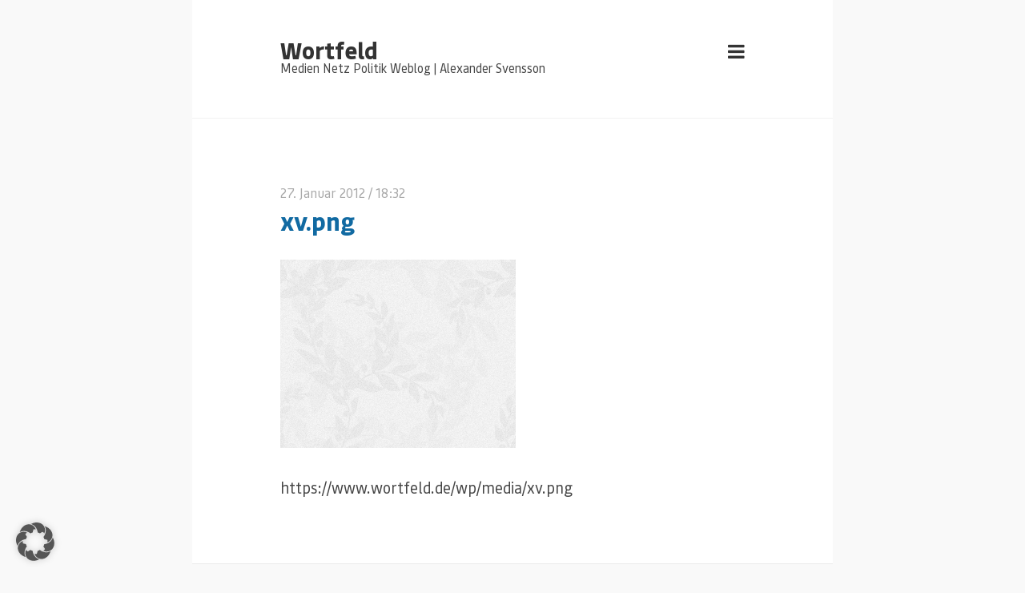

--- FILE ---
content_type: text/html; charset=UTF-8
request_url: https://www.wortfeld.de/xv-png/
body_size: 10067
content:
<!DOCTYPE html>
<html lang="de" prefix="og: http://ogp.me/ns# fb: http://ogp.me/ns/fb#" class="no-js">
<head>
	<meta charset="UTF-8">
	<meta name="viewport" content="width=device-width, initial-scale=1">

	<link rel="profile" href="https://gmpg.org/xfn/11">
	<link rel="alternate" type="application/rss+xml" title="RSS 2.0" href="https://www.wortfeld.de/feed/" />
		<link rel="pingback" href="https://www.wortfeld.de/xmlrpc.php">
	
	<title>xv.png &#8211; Wortfeld</title>
<meta name='robots' content='max-image-preview:large' />
<link rel='dns-prefetch' href='//www.wortfeld.de' />
<link rel='dns-prefetch' href='//secure.gravatar.com' />
<link rel='dns-prefetch' href='//stats.wp.com' />
<link rel='dns-prefetch' href='//fonts.googleapis.com' />
<link rel='dns-prefetch' href='//v0.wordpress.com' />
<link rel="alternate" type="application/rss+xml" title="Wortfeld &raquo; Feed" href="https://www.wortfeld.de/feed/" />
<link rel="alternate" type="application/rss+xml" title="Wortfeld &raquo; Kommentar-Feed" href="https://www.wortfeld.de/comments/feed/" />
<link rel="alternate" type="application/rss+xml" title="Wortfeld &raquo; xv.png-Kommentar-Feed" href="https://www.wortfeld.de/feed/?attachment_id=3817" />
<link rel="alternate" title="oEmbed (JSON)" type="application/json+oembed" href="https://www.wortfeld.de/wp-json/oembed/1.0/embed?url=https%3A%2F%2Fwww.wortfeld.de%2Fxv-png%2F" />
<link rel="alternate" title="oEmbed (XML)" type="text/xml+oembed" href="https://www.wortfeld.de/wp-json/oembed/1.0/embed?url=https%3A%2F%2Fwww.wortfeld.de%2Fxv-png%2F&#038;format=xml" />
<style id='wp-img-auto-sizes-contain-inline-css' type='text/css'>
img:is([sizes=auto i],[sizes^="auto," i]){contain-intrinsic-size:3000px 1500px}
/*# sourceURL=wp-img-auto-sizes-contain-inline-css */
</style>
<style id='wp-emoji-styles-inline-css' type='text/css'>

	img.wp-smiley, img.emoji {
		display: inline !important;
		border: none !important;
		box-shadow: none !important;
		height: 1em !important;
		width: 1em !important;
		margin: 0 0.07em !important;
		vertical-align: -0.1em !important;
		background: none !important;
		padding: 0 !important;
	}
/*# sourceURL=wp-emoji-styles-inline-css */
</style>
<style id='wp-block-library-inline-css' type='text/css'>
:root{--wp-block-synced-color:#7a00df;--wp-block-synced-color--rgb:122,0,223;--wp-bound-block-color:var(--wp-block-synced-color);--wp-editor-canvas-background:#ddd;--wp-admin-theme-color:#007cba;--wp-admin-theme-color--rgb:0,124,186;--wp-admin-theme-color-darker-10:#006ba1;--wp-admin-theme-color-darker-10--rgb:0,107,160.5;--wp-admin-theme-color-darker-20:#005a87;--wp-admin-theme-color-darker-20--rgb:0,90,135;--wp-admin-border-width-focus:2px}@media (min-resolution:192dpi){:root{--wp-admin-border-width-focus:1.5px}}.wp-element-button{cursor:pointer}:root .has-very-light-gray-background-color{background-color:#eee}:root .has-very-dark-gray-background-color{background-color:#313131}:root .has-very-light-gray-color{color:#eee}:root .has-very-dark-gray-color{color:#313131}:root .has-vivid-green-cyan-to-vivid-cyan-blue-gradient-background{background:linear-gradient(135deg,#00d084,#0693e3)}:root .has-purple-crush-gradient-background{background:linear-gradient(135deg,#34e2e4,#4721fb 50%,#ab1dfe)}:root .has-hazy-dawn-gradient-background{background:linear-gradient(135deg,#faaca8,#dad0ec)}:root .has-subdued-olive-gradient-background{background:linear-gradient(135deg,#fafae1,#67a671)}:root .has-atomic-cream-gradient-background{background:linear-gradient(135deg,#fdd79a,#004a59)}:root .has-nightshade-gradient-background{background:linear-gradient(135deg,#330968,#31cdcf)}:root .has-midnight-gradient-background{background:linear-gradient(135deg,#020381,#2874fc)}:root{--wp--preset--font-size--normal:16px;--wp--preset--font-size--huge:42px}.has-regular-font-size{font-size:1em}.has-larger-font-size{font-size:2.625em}.has-normal-font-size{font-size:var(--wp--preset--font-size--normal)}.has-huge-font-size{font-size:var(--wp--preset--font-size--huge)}.has-text-align-center{text-align:center}.has-text-align-left{text-align:left}.has-text-align-right{text-align:right}.has-fit-text{white-space:nowrap!important}#end-resizable-editor-section{display:none}.aligncenter{clear:both}.items-justified-left{justify-content:flex-start}.items-justified-center{justify-content:center}.items-justified-right{justify-content:flex-end}.items-justified-space-between{justify-content:space-between}.screen-reader-text{border:0;clip-path:inset(50%);height:1px;margin:-1px;overflow:hidden;padding:0;position:absolute;width:1px;word-wrap:normal!important}.screen-reader-text:focus{background-color:#ddd;clip-path:none;color:#444;display:block;font-size:1em;height:auto;left:5px;line-height:normal;padding:15px 23px 14px;text-decoration:none;top:5px;width:auto;z-index:100000}html :where(.has-border-color){border-style:solid}html :where([style*=border-top-color]){border-top-style:solid}html :where([style*=border-right-color]){border-right-style:solid}html :where([style*=border-bottom-color]){border-bottom-style:solid}html :where([style*=border-left-color]){border-left-style:solid}html :where([style*=border-width]){border-style:solid}html :where([style*=border-top-width]){border-top-style:solid}html :where([style*=border-right-width]){border-right-style:solid}html :where([style*=border-bottom-width]){border-bottom-style:solid}html :where([style*=border-left-width]){border-left-style:solid}html :where(img[class*=wp-image-]){height:auto;max-width:100%}:where(figure){margin:0 0 1em}html :where(.is-position-sticky){--wp-admin--admin-bar--position-offset:var(--wp-admin--admin-bar--height,0px)}@media screen and (max-width:600px){html :where(.is-position-sticky){--wp-admin--admin-bar--position-offset:0px}}

/*# sourceURL=wp-block-library-inline-css */
</style><style id='global-styles-inline-css' type='text/css'>
:root{--wp--preset--aspect-ratio--square: 1;--wp--preset--aspect-ratio--4-3: 4/3;--wp--preset--aspect-ratio--3-4: 3/4;--wp--preset--aspect-ratio--3-2: 3/2;--wp--preset--aspect-ratio--2-3: 2/3;--wp--preset--aspect-ratio--16-9: 16/9;--wp--preset--aspect-ratio--9-16: 9/16;--wp--preset--color--black: #000000;--wp--preset--color--cyan-bluish-gray: #abb8c3;--wp--preset--color--white: #ffffff;--wp--preset--color--pale-pink: #f78da7;--wp--preset--color--vivid-red: #cf2e2e;--wp--preset--color--luminous-vivid-orange: #ff6900;--wp--preset--color--luminous-vivid-amber: #fcb900;--wp--preset--color--light-green-cyan: #7bdcb5;--wp--preset--color--vivid-green-cyan: #00d084;--wp--preset--color--pale-cyan-blue: #8ed1fc;--wp--preset--color--vivid-cyan-blue: #0693e3;--wp--preset--color--vivid-purple: #9b51e0;--wp--preset--gradient--vivid-cyan-blue-to-vivid-purple: linear-gradient(135deg,rgb(6,147,227) 0%,rgb(155,81,224) 100%);--wp--preset--gradient--light-green-cyan-to-vivid-green-cyan: linear-gradient(135deg,rgb(122,220,180) 0%,rgb(0,208,130) 100%);--wp--preset--gradient--luminous-vivid-amber-to-luminous-vivid-orange: linear-gradient(135deg,rgb(252,185,0) 0%,rgb(255,105,0) 100%);--wp--preset--gradient--luminous-vivid-orange-to-vivid-red: linear-gradient(135deg,rgb(255,105,0) 0%,rgb(207,46,46) 100%);--wp--preset--gradient--very-light-gray-to-cyan-bluish-gray: linear-gradient(135deg,rgb(238,238,238) 0%,rgb(169,184,195) 100%);--wp--preset--gradient--cool-to-warm-spectrum: linear-gradient(135deg,rgb(74,234,220) 0%,rgb(151,120,209) 20%,rgb(207,42,186) 40%,rgb(238,44,130) 60%,rgb(251,105,98) 80%,rgb(254,248,76) 100%);--wp--preset--gradient--blush-light-purple: linear-gradient(135deg,rgb(255,206,236) 0%,rgb(152,150,240) 100%);--wp--preset--gradient--blush-bordeaux: linear-gradient(135deg,rgb(254,205,165) 0%,rgb(254,45,45) 50%,rgb(107,0,62) 100%);--wp--preset--gradient--luminous-dusk: linear-gradient(135deg,rgb(255,203,112) 0%,rgb(199,81,192) 50%,rgb(65,88,208) 100%);--wp--preset--gradient--pale-ocean: linear-gradient(135deg,rgb(255,245,203) 0%,rgb(182,227,212) 50%,rgb(51,167,181) 100%);--wp--preset--gradient--electric-grass: linear-gradient(135deg,rgb(202,248,128) 0%,rgb(113,206,126) 100%);--wp--preset--gradient--midnight: linear-gradient(135deg,rgb(2,3,129) 0%,rgb(40,116,252) 100%);--wp--preset--font-size--small: 13px;--wp--preset--font-size--medium: 20px;--wp--preset--font-size--large: 36px;--wp--preset--font-size--x-large: 42px;--wp--preset--spacing--20: 0.44rem;--wp--preset--spacing--30: 0.67rem;--wp--preset--spacing--40: 1rem;--wp--preset--spacing--50: 1.5rem;--wp--preset--spacing--60: 2.25rem;--wp--preset--spacing--70: 3.38rem;--wp--preset--spacing--80: 5.06rem;--wp--preset--shadow--natural: 6px 6px 9px rgba(0, 0, 0, 0.2);--wp--preset--shadow--deep: 12px 12px 50px rgba(0, 0, 0, 0.4);--wp--preset--shadow--sharp: 6px 6px 0px rgba(0, 0, 0, 0.2);--wp--preset--shadow--outlined: 6px 6px 0px -3px rgb(255, 255, 255), 6px 6px rgb(0, 0, 0);--wp--preset--shadow--crisp: 6px 6px 0px rgb(0, 0, 0);}:where(.is-layout-flex){gap: 0.5em;}:where(.is-layout-grid){gap: 0.5em;}body .is-layout-flex{display: flex;}.is-layout-flex{flex-wrap: wrap;align-items: center;}.is-layout-flex > :is(*, div){margin: 0;}body .is-layout-grid{display: grid;}.is-layout-grid > :is(*, div){margin: 0;}:where(.wp-block-columns.is-layout-flex){gap: 2em;}:where(.wp-block-columns.is-layout-grid){gap: 2em;}:where(.wp-block-post-template.is-layout-flex){gap: 1.25em;}:where(.wp-block-post-template.is-layout-grid){gap: 1.25em;}.has-black-color{color: var(--wp--preset--color--black) !important;}.has-cyan-bluish-gray-color{color: var(--wp--preset--color--cyan-bluish-gray) !important;}.has-white-color{color: var(--wp--preset--color--white) !important;}.has-pale-pink-color{color: var(--wp--preset--color--pale-pink) !important;}.has-vivid-red-color{color: var(--wp--preset--color--vivid-red) !important;}.has-luminous-vivid-orange-color{color: var(--wp--preset--color--luminous-vivid-orange) !important;}.has-luminous-vivid-amber-color{color: var(--wp--preset--color--luminous-vivid-amber) !important;}.has-light-green-cyan-color{color: var(--wp--preset--color--light-green-cyan) !important;}.has-vivid-green-cyan-color{color: var(--wp--preset--color--vivid-green-cyan) !important;}.has-pale-cyan-blue-color{color: var(--wp--preset--color--pale-cyan-blue) !important;}.has-vivid-cyan-blue-color{color: var(--wp--preset--color--vivid-cyan-blue) !important;}.has-vivid-purple-color{color: var(--wp--preset--color--vivid-purple) !important;}.has-black-background-color{background-color: var(--wp--preset--color--black) !important;}.has-cyan-bluish-gray-background-color{background-color: var(--wp--preset--color--cyan-bluish-gray) !important;}.has-white-background-color{background-color: var(--wp--preset--color--white) !important;}.has-pale-pink-background-color{background-color: var(--wp--preset--color--pale-pink) !important;}.has-vivid-red-background-color{background-color: var(--wp--preset--color--vivid-red) !important;}.has-luminous-vivid-orange-background-color{background-color: var(--wp--preset--color--luminous-vivid-orange) !important;}.has-luminous-vivid-amber-background-color{background-color: var(--wp--preset--color--luminous-vivid-amber) !important;}.has-light-green-cyan-background-color{background-color: var(--wp--preset--color--light-green-cyan) !important;}.has-vivid-green-cyan-background-color{background-color: var(--wp--preset--color--vivid-green-cyan) !important;}.has-pale-cyan-blue-background-color{background-color: var(--wp--preset--color--pale-cyan-blue) !important;}.has-vivid-cyan-blue-background-color{background-color: var(--wp--preset--color--vivid-cyan-blue) !important;}.has-vivid-purple-background-color{background-color: var(--wp--preset--color--vivid-purple) !important;}.has-black-border-color{border-color: var(--wp--preset--color--black) !important;}.has-cyan-bluish-gray-border-color{border-color: var(--wp--preset--color--cyan-bluish-gray) !important;}.has-white-border-color{border-color: var(--wp--preset--color--white) !important;}.has-pale-pink-border-color{border-color: var(--wp--preset--color--pale-pink) !important;}.has-vivid-red-border-color{border-color: var(--wp--preset--color--vivid-red) !important;}.has-luminous-vivid-orange-border-color{border-color: var(--wp--preset--color--luminous-vivid-orange) !important;}.has-luminous-vivid-amber-border-color{border-color: var(--wp--preset--color--luminous-vivid-amber) !important;}.has-light-green-cyan-border-color{border-color: var(--wp--preset--color--light-green-cyan) !important;}.has-vivid-green-cyan-border-color{border-color: var(--wp--preset--color--vivid-green-cyan) !important;}.has-pale-cyan-blue-border-color{border-color: var(--wp--preset--color--pale-cyan-blue) !important;}.has-vivid-cyan-blue-border-color{border-color: var(--wp--preset--color--vivid-cyan-blue) !important;}.has-vivid-purple-border-color{border-color: var(--wp--preset--color--vivid-purple) !important;}.has-vivid-cyan-blue-to-vivid-purple-gradient-background{background: var(--wp--preset--gradient--vivid-cyan-blue-to-vivid-purple) !important;}.has-light-green-cyan-to-vivid-green-cyan-gradient-background{background: var(--wp--preset--gradient--light-green-cyan-to-vivid-green-cyan) !important;}.has-luminous-vivid-amber-to-luminous-vivid-orange-gradient-background{background: var(--wp--preset--gradient--luminous-vivid-amber-to-luminous-vivid-orange) !important;}.has-luminous-vivid-orange-to-vivid-red-gradient-background{background: var(--wp--preset--gradient--luminous-vivid-orange-to-vivid-red) !important;}.has-very-light-gray-to-cyan-bluish-gray-gradient-background{background: var(--wp--preset--gradient--very-light-gray-to-cyan-bluish-gray) !important;}.has-cool-to-warm-spectrum-gradient-background{background: var(--wp--preset--gradient--cool-to-warm-spectrum) !important;}.has-blush-light-purple-gradient-background{background: var(--wp--preset--gradient--blush-light-purple) !important;}.has-blush-bordeaux-gradient-background{background: var(--wp--preset--gradient--blush-bordeaux) !important;}.has-luminous-dusk-gradient-background{background: var(--wp--preset--gradient--luminous-dusk) !important;}.has-pale-ocean-gradient-background{background: var(--wp--preset--gradient--pale-ocean) !important;}.has-electric-grass-gradient-background{background: var(--wp--preset--gradient--electric-grass) !important;}.has-midnight-gradient-background{background: var(--wp--preset--gradient--midnight) !important;}.has-small-font-size{font-size: var(--wp--preset--font-size--small) !important;}.has-medium-font-size{font-size: var(--wp--preset--font-size--medium) !important;}.has-large-font-size{font-size: var(--wp--preset--font-size--large) !important;}.has-x-large-font-size{font-size: var(--wp--preset--font-size--x-large) !important;}
/*# sourceURL=global-styles-inline-css */
</style>

<style id='classic-theme-styles-inline-css' type='text/css'>
/*! This file is auto-generated */
.wp-block-button__link{color:#fff;background-color:#32373c;border-radius:9999px;box-shadow:none;text-decoration:none;padding:calc(.667em + 2px) calc(1.333em + 2px);font-size:1.125em}.wp-block-file__button{background:#32373c;color:#fff;text-decoration:none}
/*# sourceURL=/wp-includes/css/classic-themes.min.css */
</style>
<link rel='stylesheet' id='hinimal_css-css' href='//www.wortfeld.de/wp-content/themes/hinimal/style.css?ver=6.9' type='text/css' media='all' />
<link rel='stylesheet' id='hinimal_fonts-css' href='//fonts.googleapis.com/css?family=Roboto%3A400%2C400italic%2C700%2C700italic%26subset%3Dlatin%2Clatin-ext&#038;ver=1.0.0' type='text/css' media='all' />
<link rel='stylesheet' id='borlabs-cookie-custom-css' href='//www.wortfeld.de/wp-content/cache/borlabs-cookie/1/borlabs-cookie-1-de.css?ver=3.3.23-7' type='text/css' media='all' />
<script type="text/javascript" src="//www.wortfeld.de/wp-content/plugins/podlove-web-player/web-player/embed.js?ver=5.9.2" id="podlove-web-player-player-js"></script>
<script type="text/javascript" src="//www.wortfeld.de/wp-content/plugins/podlove-web-player/js/cache.js?ver=5.9.2" id="podlove-web-player-player-cache-js"></script>
<script type="text/javascript" src="//www.wortfeld.de/wp-includes/js/jquery/jquery.min.js?ver=3.7.1" id="jquery-core-js"></script>
<script type="text/javascript" src="//www.wortfeld.de/wp-includes/js/jquery/jquery-migrate.min.js?ver=3.4.1" id="jquery-migrate-js"></script>
<script data-no-optimize="1" data-no-minify="1" data-cfasync="false" type="text/javascript" src="//www.wortfeld.de/wp-content/cache/borlabs-cookie/1/borlabs-cookie-config-de.json.js?ver=3.3.23-13" id="borlabs-cookie-config-js"></script>
<link rel="https://api.w.org/" href="https://www.wortfeld.de/wp-json/" /><link rel="alternate" title="JSON" type="application/json" href="https://www.wortfeld.de/wp-json/wp/v2/media/3817" /><link rel="EditURI" type="application/rsd+xml" title="RSD" href="https://www.wortfeld.de/xmlrpc.php?rsd" />
<meta name="generator" content="WordPress 6.9" />
<link rel="canonical" href="https://www.wortfeld.de/xv-png/" />
<link rel='shortlink' href='https://www.wortfeld.de/?p=3817' />
	<style>img#wpstats{display:none}</style>
		<link rel="icon" href="https://www.wortfeld.de/wp-content/uploads/2017/10/cropped-wortfeld-icon-32x32.png" sizes="32x32" />
<link rel="icon" href="https://www.wortfeld.de/wp-content/uploads/2017/10/cropped-wortfeld-icon-192x192.png" sizes="192x192" />
<link rel="apple-touch-icon" href="https://www.wortfeld.de/wp-content/uploads/2017/10/cropped-wortfeld-icon-180x180.png" />
<meta name="msapplication-TileImage" content="https://www.wortfeld.de/wp-content/uploads/2017/10/cropped-wortfeld-icon-270x270.png" />
		<style type="text/css" id="wp-custom-css">
			


@font-face{ 
	font-family: 'Bould Bold';
	src: url('https://www.wortfeld.de/wp-content/uploads/bould/bould-bold-webfont.eot');
	src: url('https://www.wortfeld.de/wp-content/uploads/bould/bould-bold-webfont.eot?#iefix') format('embedded-opentype'),
	     url('https://www.wortfeld.de/wp-content/uploads/bould/bould-bold-webfont.woff') format('woff'),
	     url('https://www.wortfeld.de/wp-content/uploads/bould/bould-bold-webfont.ttf') format('truetype');
	font-weight:900;
}

@font-face{ 
	font-family: 'Bould Regular';
	src: url('https://www.wortfeld.de/wp-content/uploads/bould/bould-regular-webfont.eot');
	src: url('https://www.wortfeld.de/wp-content/uploads/bould/bould-regular-webfont.eot?#iefix') format('embedded-opentype'),
	     url('https://www.wortfeld.de/wp-content/uploads/bould/bould-regular-webfont.woff') format('woff'),
	     url('https://www.wortfeld.de/wp-content/uploads/bould/bould-regular-webfont.ttf') format('truetype');
	font-weight:normal;
}

@font-face{ 
	font-family: 'Bould Regular Italic';
	src: url('https://www.wortfeld.de/wp-content/uploads/bould/bould-regularitalic-webfont.eot');
	src: url('https://www.wortfeld.de/wp-content/uploads/bould/bould-regularitalic-webfont.eot?#iefix') format('embedded-opentype'),
	     url('https://www.wortfeld.de/wp-content/uploads/bould/bould-regularitalic-webfont.woff') format('woff'),
	     url('https://www.wortfeld.de/wp-content/uploads/bould/bould-regularitalic-webfont.ttf') format('truetype');
		font-weight:normal;
	  font-style: italic;
}
html {font-family:"Bould Regular",Roboto,Helvetica;
}
@media screen and (min-width: 45em) {
  html {
    font-size:1.2em;
  }
}

h1 {
 font-family:"Bould Bold",Roboto,Helvetica,"Helvetica Neue",Arial,sans-serif;
}
.post__title {font-family: "Bould Bold",serif;
font-weight: 900;font-size:1.6em;margin-bottom:.3em;line-height:1.2em}
.post__content blockquote {line-height:2rem;}
h4 {
 font-family:"Bould Regular",Roboto,Helvetica,"Helvetica Neue",Arial,sans-serif;color:#666;font-weight:normal;line-height:1.2em;
	 }
h3 {
 font-family:"Bould Bold",Roboto,Helvetica,"Helvetica Neue",Arial,sans-serif;color:#666;font-size:1.2em;line-height:1.2em;
	 }
.page-header__description {
 font-family:"Bould Regular",Roboto,Helvetica;
	 
}
.page-header__title {font-family:"Bould Bold",Roboto,Helvetica,"Helvetica Neue",Arial,sans-serif;}
em {
 font-family:"Bould Regular Italic";
}
		</style>
		
    <!-- START - Open Graph and Twitter Card Tags 3.3.8 -->
     <!-- Facebook Open Graph -->
      <meta property="og:locale" content="de_DE"/>
      <meta property="og:site_name" content="Wortfeld"/>
      <meta property="og:title" content="xv.png"/>
      <meta property="og:url" content="https://www.wortfeld.de/xv-png/"/>
      <meta property="og:type" content="article"/>
      <meta property="og:description" content="https://www.wortfeld.de/wp/media/xv.png"/>
     <!-- Google+ / Schema.org -->
      <meta itemprop="name" content="xv.png"/>
      <meta itemprop="headline" content="xv.png"/>
      <meta itemprop="description" content="https://www.wortfeld.de/wp/media/xv.png"/>
      <meta itemprop="author" content="Alexander Svensson"/>
      <!--<meta itemprop="publisher" content="Wortfeld"/>--> <!-- To solve: The attribute publisher.itemtype has an invalid value. -->
     <!-- Twitter Cards -->
      <meta name="twitter:title" content="xv.png"/>
      <meta name="twitter:url" content="https://www.wortfeld.de/xv-png/"/>
      <meta name="twitter:description" content="https://www.wortfeld.de/wp/media/xv.png"/>
      <meta name="twitter:card" content="summary_large_image"/>
      <meta name="twitter:site" content="@wortfeld"/>
     <!-- SEO -->
     <!-- Misc. tags -->
     <!-- is_singular -->
    <!-- END - Open Graph and Twitter Card Tags 3.3.8 -->
        
    </head>

<body class="attachment wp-singular attachment-template-default single single-attachment postid-3817 attachmentid-3817 attachment-png wp-theme-hinimal">
	<div class="wrapper">

		<header class="page-header" role="banner">

			<div class="page-header__logo">
												<a class="page-header__title" href="https://www.wortfeld.de/" rel="home">Wortfeld</a>
					<span class="page-header__description">Medien Netz Politik Weblog | Alexander Svensson</span>
										</div>

			<span class="navigation fa fa-bars action-toggle-sidebar"></span>

		</header><!-- /.page-header -->
	<main class="page-main" role="main">

		
			<article id="post-3817" class="post-3817 attachment type-attachment status-inherit hentry">
				<header class="post__header">
						
					<div class="post__header_wrapper">
							<div class="post__meta">
			<a href="https://www.wortfeld.de/xv-png/">27. Januar 2012</a> / 18:32	</div>

						<h2 class="post__title"><a href="https://www.wortfeld.de/xv-png/" rel="bookmark">xv.png</a></h2>					</div>
				</header><!-- /.post__header -->

				<div class="post__content">
					<figure>
												<a href="https://www.wortfeld.de/wp-content/uploads/2012/01/xv.png">
							<img width="294" height="235" src="https://www.wortfeld.de/wp-content/uploads/2012/01/xv.png" class="attachment-large size-large" alt="" decoding="async" fetchpriority="high" />						</a>
					</figure>

					
					<p>https://www.wortfeld.de/wp/media/xv.png</p>

										</div><!-- /.post__content -->
			</article>

		
	</main><!-- /.page-main -->

	<aside class="page-sidebar" role="complementary">
	<span class="navigation fa fa-close action-toggle-sidebar"></span>

	
		
		<section class="widget widget_nav_menu">
			<div class="menu-rechtliches-container"><ul id="menu-rechtliches" class="menu"><li id="menu-item-4691" class="menu-item menu-item-type-post_type menu-item-object-page menu-item-privacy-policy menu-item-4691"><a rel="privacy-policy" href="https://www.wortfeld.de/datenschutzerklaerung/">Datenschutzerklärung</a></li>
<li id="menu-item-4693" class="menu-item menu-item-type-post_type menu-item-object-page menu-item-4693"><a href="https://www.wortfeld.de/impressum/">Impressum</a></li>
</ul></div>		</section>

	
			<section id="search-3" class="widget widget_search"><h2 class="widget__title">Suche</h2><form role="search" method="get" class="search-form" action="https://www.wortfeld.de/">
		<span class="screen-reader-text">Search for:</span>
		<input type="search" class="search-field" placeholder="Search &hellip;" value="" name="s" title="Search for:" />
		<i class="fa fa-search"></i>
</form></section><section id="archives-3" class="widget widget_archive"><h2 class="widget__title">Archiv</h2>
			<ul>
					<li><a href='https://www.wortfeld.de/2025/01/'>Januar 2025</a></li>
	<li><a href='https://www.wortfeld.de/2017/10/'>Oktober 2017</a></li>
	<li><a href='https://www.wortfeld.de/2014/11/'>November 2014</a></li>
	<li><a href='https://www.wortfeld.de/2014/10/'>Oktober 2014</a></li>
	<li><a href='https://www.wortfeld.de/2014/07/'>Juli 2014</a></li>
	<li><a href='https://www.wortfeld.de/2014/04/'>April 2014</a></li>
	<li><a href='https://www.wortfeld.de/2014/01/'>Januar 2014</a></li>
	<li><a href='https://www.wortfeld.de/2013/10/'>Oktober 2013</a></li>
	<li><a href='https://www.wortfeld.de/2013/09/'>September 2013</a></li>
	<li><a href='https://www.wortfeld.de/2013/08/'>August 2013</a></li>
	<li><a href='https://www.wortfeld.de/2013/07/'>Juli 2013</a></li>
	<li><a href='https://www.wortfeld.de/2013/06/'>Juni 2013</a></li>
	<li><a href='https://www.wortfeld.de/2013/05/'>Mai 2013</a></li>
	<li><a href='https://www.wortfeld.de/2013/04/'>April 2013</a></li>
	<li><a href='https://www.wortfeld.de/2013/03/'>März 2013</a></li>
	<li><a href='https://www.wortfeld.de/2013/02/'>Februar 2013</a></li>
	<li><a href='https://www.wortfeld.de/2012/10/'>Oktober 2012</a></li>
	<li><a href='https://www.wortfeld.de/2012/06/'>Juni 2012</a></li>
	<li><a href='https://www.wortfeld.de/2012/04/'>April 2012</a></li>
	<li><a href='https://www.wortfeld.de/2012/02/'>Februar 2012</a></li>
	<li><a href='https://www.wortfeld.de/2012/01/'>Januar 2012</a></li>
	<li><a href='https://www.wortfeld.de/2011/10/'>Oktober 2011</a></li>
	<li><a href='https://www.wortfeld.de/2011/09/'>September 2011</a></li>
	<li><a href='https://www.wortfeld.de/2011/08/'>August 2011</a></li>
	<li><a href='https://www.wortfeld.de/2011/07/'>Juli 2011</a></li>
	<li><a href='https://www.wortfeld.de/2011/05/'>Mai 2011</a></li>
	<li><a href='https://www.wortfeld.de/2011/03/'>März 2011</a></li>
	<li><a href='https://www.wortfeld.de/2011/02/'>Februar 2011</a></li>
	<li><a href='https://www.wortfeld.de/2011/01/'>Januar 2011</a></li>
	<li><a href='https://www.wortfeld.de/2010/12/'>Dezember 2010</a></li>
	<li><a href='https://www.wortfeld.de/2010/11/'>November 2010</a></li>
	<li><a href='https://www.wortfeld.de/2010/10/'>Oktober 2010</a></li>
	<li><a href='https://www.wortfeld.de/2010/09/'>September 2010</a></li>
	<li><a href='https://www.wortfeld.de/2010/08/'>August 2010</a></li>
	<li><a href='https://www.wortfeld.de/2010/07/'>Juli 2010</a></li>
	<li><a href='https://www.wortfeld.de/2010/06/'>Juni 2010</a></li>
	<li><a href='https://www.wortfeld.de/2010/05/'>Mai 2010</a></li>
	<li><a href='https://www.wortfeld.de/2010/01/'>Januar 2010</a></li>
	<li><a href='https://www.wortfeld.de/2009/12/'>Dezember 2009</a></li>
	<li><a href='https://www.wortfeld.de/2009/11/'>November 2009</a></li>
	<li><a href='https://www.wortfeld.de/2009/10/'>Oktober 2009</a></li>
	<li><a href='https://www.wortfeld.de/2009/09/'>September 2009</a></li>
	<li><a href='https://www.wortfeld.de/2009/08/'>August 2009</a></li>
	<li><a href='https://www.wortfeld.de/2009/07/'>Juli 2009</a></li>
	<li><a href='https://www.wortfeld.de/2009/06/'>Juni 2009</a></li>
	<li><a href='https://www.wortfeld.de/2009/05/'>Mai 2009</a></li>
	<li><a href='https://www.wortfeld.de/2009/04/'>April 2009</a></li>
	<li><a href='https://www.wortfeld.de/2009/03/'>März 2009</a></li>
	<li><a href='https://www.wortfeld.de/2009/02/'>Februar 2009</a></li>
	<li><a href='https://www.wortfeld.de/2009/01/'>Januar 2009</a></li>
	<li><a href='https://www.wortfeld.de/2008/12/'>Dezember 2008</a></li>
	<li><a href='https://www.wortfeld.de/2008/11/'>November 2008</a></li>
	<li><a href='https://www.wortfeld.de/2008/10/'>Oktober 2008</a></li>
	<li><a href='https://www.wortfeld.de/2008/09/'>September 2008</a></li>
	<li><a href='https://www.wortfeld.de/2008/08/'>August 2008</a></li>
	<li><a href='https://www.wortfeld.de/2008/07/'>Juli 2008</a></li>
	<li><a href='https://www.wortfeld.de/2008/06/'>Juni 2008</a></li>
	<li><a href='https://www.wortfeld.de/2008/05/'>Mai 2008</a></li>
	<li><a href='https://www.wortfeld.de/2008/04/'>April 2008</a></li>
	<li><a href='https://www.wortfeld.de/2008/03/'>März 2008</a></li>
	<li><a href='https://www.wortfeld.de/2008/02/'>Februar 2008</a></li>
	<li><a href='https://www.wortfeld.de/2008/01/'>Januar 2008</a></li>
	<li><a href='https://www.wortfeld.de/2007/12/'>Dezember 2007</a></li>
	<li><a href='https://www.wortfeld.de/2007/11/'>November 2007</a></li>
	<li><a href='https://www.wortfeld.de/2007/10/'>Oktober 2007</a></li>
	<li><a href='https://www.wortfeld.de/2007/09/'>September 2007</a></li>
	<li><a href='https://www.wortfeld.de/2007/08/'>August 2007</a></li>
	<li><a href='https://www.wortfeld.de/2007/07/'>Juli 2007</a></li>
	<li><a href='https://www.wortfeld.de/2007/06/'>Juni 2007</a></li>
	<li><a href='https://www.wortfeld.de/2007/05/'>Mai 2007</a></li>
	<li><a href='https://www.wortfeld.de/2007/04/'>April 2007</a></li>
	<li><a href='https://www.wortfeld.de/2007/03/'>März 2007</a></li>
	<li><a href='https://www.wortfeld.de/2007/02/'>Februar 2007</a></li>
	<li><a href='https://www.wortfeld.de/2007/01/'>Januar 2007</a></li>
	<li><a href='https://www.wortfeld.de/2006/12/'>Dezember 2006</a></li>
	<li><a href='https://www.wortfeld.de/2006/11/'>November 2006</a></li>
	<li><a href='https://www.wortfeld.de/2006/10/'>Oktober 2006</a></li>
	<li><a href='https://www.wortfeld.de/2006/09/'>September 2006</a></li>
	<li><a href='https://www.wortfeld.de/2006/08/'>August 2006</a></li>
	<li><a href='https://www.wortfeld.de/2006/07/'>Juli 2006</a></li>
	<li><a href='https://www.wortfeld.de/2006/06/'>Juni 2006</a></li>
	<li><a href='https://www.wortfeld.de/2006/05/'>Mai 2006</a></li>
	<li><a href='https://www.wortfeld.de/2006/04/'>April 2006</a></li>
	<li><a href='https://www.wortfeld.de/2006/03/'>März 2006</a></li>
	<li><a href='https://www.wortfeld.de/2006/02/'>Februar 2006</a></li>
	<li><a href='https://www.wortfeld.de/2006/01/'>Januar 2006</a></li>
	<li><a href='https://www.wortfeld.de/2005/12/'>Dezember 2005</a></li>
	<li><a href='https://www.wortfeld.de/2005/11/'>November 2005</a></li>
	<li><a href='https://www.wortfeld.de/2005/10/'>Oktober 2005</a></li>
	<li><a href='https://www.wortfeld.de/2005/09/'>September 2005</a></li>
	<li><a href='https://www.wortfeld.de/2005/08/'>August 2005</a></li>
	<li><a href='https://www.wortfeld.de/2005/07/'>Juli 2005</a></li>
	<li><a href='https://www.wortfeld.de/2005/06/'>Juni 2005</a></li>
	<li><a href='https://www.wortfeld.de/2005/05/'>Mai 2005</a></li>
	<li><a href='https://www.wortfeld.de/2005/04/'>April 2005</a></li>
	<li><a href='https://www.wortfeld.de/2005/03/'>März 2005</a></li>
	<li><a href='https://www.wortfeld.de/2005/02/'>Februar 2005</a></li>
	<li><a href='https://www.wortfeld.de/2005/01/'>Januar 2005</a></li>
	<li><a href='https://www.wortfeld.de/2004/12/'>Dezember 2004</a></li>
	<li><a href='https://www.wortfeld.de/2004/11/'>November 2004</a></li>
	<li><a href='https://www.wortfeld.de/2004/10/'>Oktober 2004</a></li>
	<li><a href='https://www.wortfeld.de/2004/09/'>September 2004</a></li>
	<li><a href='https://www.wortfeld.de/2004/08/'>August 2004</a></li>
	<li><a href='https://www.wortfeld.de/2004/07/'>Juli 2004</a></li>
	<li><a href='https://www.wortfeld.de/2004/06/'>Juni 2004</a></li>
	<li><a href='https://www.wortfeld.de/2004/05/'>Mai 2004</a></li>
	<li><a href='https://www.wortfeld.de/2004/04/'>April 2004</a></li>
	<li><a href='https://www.wortfeld.de/2004/03/'>März 2004</a></li>
	<li><a href='https://www.wortfeld.de/2004/02/'>Februar 2004</a></li>
	<li><a href='https://www.wortfeld.de/2004/01/'>Januar 2004</a></li>
	<li><a href='https://www.wortfeld.de/2003/12/'>Dezember 2003</a></li>
	<li><a href='https://www.wortfeld.de/2003/11/'>November 2003</a></li>
	<li><a href='https://www.wortfeld.de/2003/10/'>Oktober 2003</a></li>
	<li><a href='https://www.wortfeld.de/2003/09/'>September 2003</a></li>
	<li><a href='https://www.wortfeld.de/2003/08/'>August 2003</a></li>
	<li><a href='https://www.wortfeld.de/2003/07/'>Juli 2003</a></li>
	<li><a href='https://www.wortfeld.de/2003/06/'>Juni 2003</a></li>
	<li><a href='https://www.wortfeld.de/2003/05/'>Mai 2003</a></li>
			</ul>

			</section><section id="search-2" class="widget widget_search"><form role="search" method="get" class="search-form" action="https://www.wortfeld.de/">
		<span class="screen-reader-text">Search for:</span>
		<input type="search" class="search-field" placeholder="Search &hellip;" value="" name="s" title="Search for:" />
		<i class="fa fa-search"></i>
</form></section><section id="nav_menu-3" class="widget widget_nav_menu"><div class="menu-rechtliches-container"><ul id="menu-rechtliches-1" class="menu"><li class="menu-item menu-item-type-post_type menu-item-object-page menu-item-privacy-policy menu-item-4691"><a rel="privacy-policy" href="https://www.wortfeld.de/datenschutzerklaerung/">Datenschutzerklärung</a></li>
<li class="menu-item menu-item-type-post_type menu-item-object-page menu-item-4693"><a href="https://www.wortfeld.de/impressum/">Impressum</a></li>
</ul></div></section><section id="archives-2" class="widget widget_archive"><h2 class="widget__title">Archiv</h2>
			<ul>
					<li><a href='https://www.wortfeld.de/2025/01/'>Januar 2025</a></li>
	<li><a href='https://www.wortfeld.de/2017/10/'>Oktober 2017</a></li>
	<li><a href='https://www.wortfeld.de/2014/11/'>November 2014</a></li>
	<li><a href='https://www.wortfeld.de/2014/10/'>Oktober 2014</a></li>
	<li><a href='https://www.wortfeld.de/2014/07/'>Juli 2014</a></li>
	<li><a href='https://www.wortfeld.de/2014/04/'>April 2014</a></li>
	<li><a href='https://www.wortfeld.de/2014/01/'>Januar 2014</a></li>
	<li><a href='https://www.wortfeld.de/2013/10/'>Oktober 2013</a></li>
	<li><a href='https://www.wortfeld.de/2013/09/'>September 2013</a></li>
	<li><a href='https://www.wortfeld.de/2013/08/'>August 2013</a></li>
	<li><a href='https://www.wortfeld.de/2013/07/'>Juli 2013</a></li>
	<li><a href='https://www.wortfeld.de/2013/06/'>Juni 2013</a></li>
	<li><a href='https://www.wortfeld.de/2013/05/'>Mai 2013</a></li>
	<li><a href='https://www.wortfeld.de/2013/04/'>April 2013</a></li>
	<li><a href='https://www.wortfeld.de/2013/03/'>März 2013</a></li>
	<li><a href='https://www.wortfeld.de/2013/02/'>Februar 2013</a></li>
	<li><a href='https://www.wortfeld.de/2012/10/'>Oktober 2012</a></li>
	<li><a href='https://www.wortfeld.de/2012/06/'>Juni 2012</a></li>
	<li><a href='https://www.wortfeld.de/2012/04/'>April 2012</a></li>
	<li><a href='https://www.wortfeld.de/2012/02/'>Februar 2012</a></li>
	<li><a href='https://www.wortfeld.de/2012/01/'>Januar 2012</a></li>
	<li><a href='https://www.wortfeld.de/2011/10/'>Oktober 2011</a></li>
	<li><a href='https://www.wortfeld.de/2011/09/'>September 2011</a></li>
	<li><a href='https://www.wortfeld.de/2011/08/'>August 2011</a></li>
	<li><a href='https://www.wortfeld.de/2011/07/'>Juli 2011</a></li>
	<li><a href='https://www.wortfeld.de/2011/05/'>Mai 2011</a></li>
	<li><a href='https://www.wortfeld.de/2011/03/'>März 2011</a></li>
	<li><a href='https://www.wortfeld.de/2011/02/'>Februar 2011</a></li>
	<li><a href='https://www.wortfeld.de/2011/01/'>Januar 2011</a></li>
	<li><a href='https://www.wortfeld.de/2010/12/'>Dezember 2010</a></li>
	<li><a href='https://www.wortfeld.de/2010/11/'>November 2010</a></li>
	<li><a href='https://www.wortfeld.de/2010/10/'>Oktober 2010</a></li>
	<li><a href='https://www.wortfeld.de/2010/09/'>September 2010</a></li>
	<li><a href='https://www.wortfeld.de/2010/08/'>August 2010</a></li>
	<li><a href='https://www.wortfeld.de/2010/07/'>Juli 2010</a></li>
	<li><a href='https://www.wortfeld.de/2010/06/'>Juni 2010</a></li>
	<li><a href='https://www.wortfeld.de/2010/05/'>Mai 2010</a></li>
	<li><a href='https://www.wortfeld.de/2010/01/'>Januar 2010</a></li>
	<li><a href='https://www.wortfeld.de/2009/12/'>Dezember 2009</a></li>
	<li><a href='https://www.wortfeld.de/2009/11/'>November 2009</a></li>
	<li><a href='https://www.wortfeld.de/2009/10/'>Oktober 2009</a></li>
	<li><a href='https://www.wortfeld.de/2009/09/'>September 2009</a></li>
	<li><a href='https://www.wortfeld.de/2009/08/'>August 2009</a></li>
	<li><a href='https://www.wortfeld.de/2009/07/'>Juli 2009</a></li>
	<li><a href='https://www.wortfeld.de/2009/06/'>Juni 2009</a></li>
	<li><a href='https://www.wortfeld.de/2009/05/'>Mai 2009</a></li>
	<li><a href='https://www.wortfeld.de/2009/04/'>April 2009</a></li>
	<li><a href='https://www.wortfeld.de/2009/03/'>März 2009</a></li>
	<li><a href='https://www.wortfeld.de/2009/02/'>Februar 2009</a></li>
	<li><a href='https://www.wortfeld.de/2009/01/'>Januar 2009</a></li>
	<li><a href='https://www.wortfeld.de/2008/12/'>Dezember 2008</a></li>
	<li><a href='https://www.wortfeld.de/2008/11/'>November 2008</a></li>
	<li><a href='https://www.wortfeld.de/2008/10/'>Oktober 2008</a></li>
	<li><a href='https://www.wortfeld.de/2008/09/'>September 2008</a></li>
	<li><a href='https://www.wortfeld.de/2008/08/'>August 2008</a></li>
	<li><a href='https://www.wortfeld.de/2008/07/'>Juli 2008</a></li>
	<li><a href='https://www.wortfeld.de/2008/06/'>Juni 2008</a></li>
	<li><a href='https://www.wortfeld.de/2008/05/'>Mai 2008</a></li>
	<li><a href='https://www.wortfeld.de/2008/04/'>April 2008</a></li>
	<li><a href='https://www.wortfeld.de/2008/03/'>März 2008</a></li>
	<li><a href='https://www.wortfeld.de/2008/02/'>Februar 2008</a></li>
	<li><a href='https://www.wortfeld.de/2008/01/'>Januar 2008</a></li>
	<li><a href='https://www.wortfeld.de/2007/12/'>Dezember 2007</a></li>
	<li><a href='https://www.wortfeld.de/2007/11/'>November 2007</a></li>
	<li><a href='https://www.wortfeld.de/2007/10/'>Oktober 2007</a></li>
	<li><a href='https://www.wortfeld.de/2007/09/'>September 2007</a></li>
	<li><a href='https://www.wortfeld.de/2007/08/'>August 2007</a></li>
	<li><a href='https://www.wortfeld.de/2007/07/'>Juli 2007</a></li>
	<li><a href='https://www.wortfeld.de/2007/06/'>Juni 2007</a></li>
	<li><a href='https://www.wortfeld.de/2007/05/'>Mai 2007</a></li>
	<li><a href='https://www.wortfeld.de/2007/04/'>April 2007</a></li>
	<li><a href='https://www.wortfeld.de/2007/03/'>März 2007</a></li>
	<li><a href='https://www.wortfeld.de/2007/02/'>Februar 2007</a></li>
	<li><a href='https://www.wortfeld.de/2007/01/'>Januar 2007</a></li>
	<li><a href='https://www.wortfeld.de/2006/12/'>Dezember 2006</a></li>
	<li><a href='https://www.wortfeld.de/2006/11/'>November 2006</a></li>
	<li><a href='https://www.wortfeld.de/2006/10/'>Oktober 2006</a></li>
	<li><a href='https://www.wortfeld.de/2006/09/'>September 2006</a></li>
	<li><a href='https://www.wortfeld.de/2006/08/'>August 2006</a></li>
	<li><a href='https://www.wortfeld.de/2006/07/'>Juli 2006</a></li>
	<li><a href='https://www.wortfeld.de/2006/06/'>Juni 2006</a></li>
	<li><a href='https://www.wortfeld.de/2006/05/'>Mai 2006</a></li>
	<li><a href='https://www.wortfeld.de/2006/04/'>April 2006</a></li>
	<li><a href='https://www.wortfeld.de/2006/03/'>März 2006</a></li>
	<li><a href='https://www.wortfeld.de/2006/02/'>Februar 2006</a></li>
	<li><a href='https://www.wortfeld.de/2006/01/'>Januar 2006</a></li>
	<li><a href='https://www.wortfeld.de/2005/12/'>Dezember 2005</a></li>
	<li><a href='https://www.wortfeld.de/2005/11/'>November 2005</a></li>
	<li><a href='https://www.wortfeld.de/2005/10/'>Oktober 2005</a></li>
	<li><a href='https://www.wortfeld.de/2005/09/'>September 2005</a></li>
	<li><a href='https://www.wortfeld.de/2005/08/'>August 2005</a></li>
	<li><a href='https://www.wortfeld.de/2005/07/'>Juli 2005</a></li>
	<li><a href='https://www.wortfeld.de/2005/06/'>Juni 2005</a></li>
	<li><a href='https://www.wortfeld.de/2005/05/'>Mai 2005</a></li>
	<li><a href='https://www.wortfeld.de/2005/04/'>April 2005</a></li>
	<li><a href='https://www.wortfeld.de/2005/03/'>März 2005</a></li>
	<li><a href='https://www.wortfeld.de/2005/02/'>Februar 2005</a></li>
	<li><a href='https://www.wortfeld.de/2005/01/'>Januar 2005</a></li>
	<li><a href='https://www.wortfeld.de/2004/12/'>Dezember 2004</a></li>
	<li><a href='https://www.wortfeld.de/2004/11/'>November 2004</a></li>
	<li><a href='https://www.wortfeld.de/2004/10/'>Oktober 2004</a></li>
	<li><a href='https://www.wortfeld.de/2004/09/'>September 2004</a></li>
	<li><a href='https://www.wortfeld.de/2004/08/'>August 2004</a></li>
	<li><a href='https://www.wortfeld.de/2004/07/'>Juli 2004</a></li>
	<li><a href='https://www.wortfeld.de/2004/06/'>Juni 2004</a></li>
	<li><a href='https://www.wortfeld.de/2004/05/'>Mai 2004</a></li>
	<li><a href='https://www.wortfeld.de/2004/04/'>April 2004</a></li>
	<li><a href='https://www.wortfeld.de/2004/03/'>März 2004</a></li>
	<li><a href='https://www.wortfeld.de/2004/02/'>Februar 2004</a></li>
	<li><a href='https://www.wortfeld.de/2004/01/'>Januar 2004</a></li>
	<li><a href='https://www.wortfeld.de/2003/12/'>Dezember 2003</a></li>
	<li><a href='https://www.wortfeld.de/2003/11/'>November 2003</a></li>
	<li><a href='https://www.wortfeld.de/2003/10/'>Oktober 2003</a></li>
	<li><a href='https://www.wortfeld.de/2003/09/'>September 2003</a></li>
	<li><a href='https://www.wortfeld.de/2003/08/'>August 2003</a></li>
	<li><a href='https://www.wortfeld.de/2003/07/'>Juli 2003</a></li>
	<li><a href='https://www.wortfeld.de/2003/06/'>Juni 2003</a></li>
	<li><a href='https://www.wortfeld.de/2003/05/'>Mai 2003</a></li>
			</ul>

			</section><section id="meta-2" class="widget widget_meta"><h2 class="widget__title">Meta</h2>
		<ul>
						<li><a href="https://www.wortfeld.de/wp-login.php">Anmelden</a></li>
			<li><a href="https://www.wortfeld.de/feed/">Feed der Einträge</a></li>
			<li><a href="https://www.wortfeld.de/comments/feed/">Kommentar-Feed</a></li>

			<li><a href="https://de.wordpress.org/">WordPress.org</a></li>
		</ul>

		</section>	</aside>
	</div>

	<footer class="page-footer wrapper" role="contentinfo">
	
		<section class="page-footer__copyrights">
			
			theme based on hinimal by pixesthemes 
		</section>
	</footer><!-- /.page-footer -->
	<div class="dark-mask"></div>
	<script type="speculationrules">
{"prefetch":[{"source":"document","where":{"and":[{"href_matches":"/*"},{"not":{"href_matches":["/wp-*.php","/wp-admin/*","/wp-content/uploads/*","/wp-content/*","/wp-content/plugins/*","/wp-content/themes/hinimal/*","/*\\?(.+)"]}},{"not":{"selector_matches":"a[rel~=\"nofollow\"]"}},{"not":{"selector_matches":".no-prefetch, .no-prefetch a"}}]},"eagerness":"conservative"}]}
</script>
<script type="module" src="https://www.wortfeld.de/wp-content/plugins/borlabs-cookie/assets/javascript/borlabs-cookie.min.js?ver=3.3.23" id="borlabs-cookie-core-js-module" data-cfasync="false" data-no-minify="1" data-no-optimize="1"></script>
<!--googleoff: all--><div data-nosnippet data-borlabs-cookie-consent-required='true' id='BorlabsCookieBox'></div><div id='BorlabsCookieWidget' class='brlbs-cmpnt-container'></div><!--googleon: all--><script type="text/javascript" src="//www.wortfeld.de/wp-includes/js/comment-reply.min.js?ver=6.9" id="comment-reply-js" async="async" data-wp-strategy="async" fetchpriority="low"></script>
<script type="text/javascript" id="iawm-link-fixer-front-link-checker-js-extra">
/* <![CDATA[ */
var iawmlfArchivedLinks = {"links":"[]","linkCheckAjax":"iawmlf_link_check_ajax","linkCheckNonce":"3bfbbe5248","linkDelayInDays":"3","fixerOption":"replace_link","ajaxUrl":"https://www.wortfeld.de/wp-admin/admin-ajax.php"};
//# sourceURL=iawm-link-fixer-front-link-checker-js-extra
/* ]]> */
</script>
<script type="text/javascript" src="//www.wortfeld.de/wp-content/plugins/internet-archive-wayback-machine-link-fixer/assets/js/build/front_link_checker.js?ver=303620b7df173cff6f89" id="iawm-link-fixer-front-link-checker-js"></script>
<script type="text/javascript" src="//www.wortfeld.de/wp-content/themes/hinimal/assets/js/main.js?ver=6.9" id="hinimal_js-js"></script>
<script type="text/javascript" id="jetpack-stats-js-before">
/* <![CDATA[ */
_stq = window._stq || [];
_stq.push([ "view", {"v":"ext","blog":"137778753","post":"3817","tz":"2","srv":"www.wortfeld.de","j":"1:15.4"} ]);
_stq.push([ "clickTrackerInit", "137778753", "3817" ]);
//# sourceURL=jetpack-stats-js-before
/* ]]> */
</script>
<script type="text/javascript" src="//stats.wp.com/e-202604.js" id="jetpack-stats-js" defer="defer" data-wp-strategy="defer"></script>
<script id="wp-emoji-settings" type="application/json">
{"baseUrl":"https://s.w.org/images/core/emoji/17.0.2/72x72/","ext":".png","svgUrl":"https://s.w.org/images/core/emoji/17.0.2/svg/","svgExt":".svg","source":{"concatemoji":"//www.wortfeld.de/wp-includes/js/wp-emoji-release.min.js?ver=6.9"}}
</script>
<script type="module">
/* <![CDATA[ */
/*! This file is auto-generated */
const a=JSON.parse(document.getElementById("wp-emoji-settings").textContent),o=(window._wpemojiSettings=a,"wpEmojiSettingsSupports"),s=["flag","emoji"];function i(e){try{var t={supportTests:e,timestamp:(new Date).valueOf()};sessionStorage.setItem(o,JSON.stringify(t))}catch(e){}}function c(e,t,n){e.clearRect(0,0,e.canvas.width,e.canvas.height),e.fillText(t,0,0);t=new Uint32Array(e.getImageData(0,0,e.canvas.width,e.canvas.height).data);e.clearRect(0,0,e.canvas.width,e.canvas.height),e.fillText(n,0,0);const a=new Uint32Array(e.getImageData(0,0,e.canvas.width,e.canvas.height).data);return t.every((e,t)=>e===a[t])}function p(e,t){e.clearRect(0,0,e.canvas.width,e.canvas.height),e.fillText(t,0,0);var n=e.getImageData(16,16,1,1);for(let e=0;e<n.data.length;e++)if(0!==n.data[e])return!1;return!0}function u(e,t,n,a){switch(t){case"flag":return n(e,"\ud83c\udff3\ufe0f\u200d\u26a7\ufe0f","\ud83c\udff3\ufe0f\u200b\u26a7\ufe0f")?!1:!n(e,"\ud83c\udde8\ud83c\uddf6","\ud83c\udde8\u200b\ud83c\uddf6")&&!n(e,"\ud83c\udff4\udb40\udc67\udb40\udc62\udb40\udc65\udb40\udc6e\udb40\udc67\udb40\udc7f","\ud83c\udff4\u200b\udb40\udc67\u200b\udb40\udc62\u200b\udb40\udc65\u200b\udb40\udc6e\u200b\udb40\udc67\u200b\udb40\udc7f");case"emoji":return!a(e,"\ud83e\u1fac8")}return!1}function f(e,t,n,a){let r;const o=(r="undefined"!=typeof WorkerGlobalScope&&self instanceof WorkerGlobalScope?new OffscreenCanvas(300,150):document.createElement("canvas")).getContext("2d",{willReadFrequently:!0}),s=(o.textBaseline="top",o.font="600 32px Arial",{});return e.forEach(e=>{s[e]=t(o,e,n,a)}),s}function r(e){var t=document.createElement("script");t.src=e,t.defer=!0,document.head.appendChild(t)}a.supports={everything:!0,everythingExceptFlag:!0},new Promise(t=>{let n=function(){try{var e=JSON.parse(sessionStorage.getItem(o));if("object"==typeof e&&"number"==typeof e.timestamp&&(new Date).valueOf()<e.timestamp+604800&&"object"==typeof e.supportTests)return e.supportTests}catch(e){}return null}();if(!n){if("undefined"!=typeof Worker&&"undefined"!=typeof OffscreenCanvas&&"undefined"!=typeof URL&&URL.createObjectURL&&"undefined"!=typeof Blob)try{var e="postMessage("+f.toString()+"("+[JSON.stringify(s),u.toString(),c.toString(),p.toString()].join(",")+"));",a=new Blob([e],{type:"text/javascript"});const r=new Worker(URL.createObjectURL(a),{name:"wpTestEmojiSupports"});return void(r.onmessage=e=>{i(n=e.data),r.terminate(),t(n)})}catch(e){}i(n=f(s,u,c,p))}t(n)}).then(e=>{for(const n in e)a.supports[n]=e[n],a.supports.everything=a.supports.everything&&a.supports[n],"flag"!==n&&(a.supports.everythingExceptFlag=a.supports.everythingExceptFlag&&a.supports[n]);var t;a.supports.everythingExceptFlag=a.supports.everythingExceptFlag&&!a.supports.flag,a.supports.everything||((t=a.source||{}).concatemoji?r(t.concatemoji):t.wpemoji&&t.twemoji&&(r(t.twemoji),r(t.wpemoji)))});
//# sourceURL=https://www.wortfeld.de/wp-includes/js/wp-emoji-loader.min.js
/* ]]> */
</script>
<a rel="me" href="https://social.tchncs.de/@wortfeld"></a>
</body>
</html>

--- FILE ---
content_type: text/css
request_url: https://www.wortfeld.de/wp-content/themes/hinimal/style.css?ver=6.9
body_size: 18914
content:
/*
Theme Name: hinimal
Theme URI: http://pixesthemes.com
Description: hinimal is a clean, minimalistic Wordpress theme. Designed to display content in a beautiful way. Perfect for your blog!
Author: pixesthemes
Author URI: http://themeforest.net/user/pixesthemes
Version: 1.0
Tags: one-column, two-columns, right-sidebar, accessibility-ready, custom-menu, editor-style, featured-images, microformats, post-formats, sticky-post, threaded-comments, translation-ready
License: GNU General Public License v2 or later
License URI: http://www.gnu.org/licenses/gpl-2.0.html
Text Domain: hinimal
*/ 
@charset "UTF-8";/*!
 * inuitcss, by @csswizardry
 *
 * github.com/inuitcss | inuitcss.com
 *//*! normalize.css v3.0.2 | MIT License | git.io/normalize */a,ins,u{text-decoration:none}body,html{min-height:100%}hr,input[type=search]{box-sizing:content-box}body,hr,sub,sup{position:relative}img,legend{border:0}.fa,html{-moz-osx-font-smoothing:grayscale}body{margin:0}article,aside,details,figcaption,figure,footer,header,hgroup,hr:before,label,main,menu,nav,section,summary,video{display:block}audio,canvas,progress,video{display:inline-block;vertical-align:baseline}audio:not([controls]){display:none;height:0}[hidden],template{display:none}a{background-color:transparent;color:#116aa2}a:active,a:hover{outline:0}abbr[title]{border-bottom:1px dotted}b,dl dt,label,optgroup,strong{font-weight:700}dfn{font-style:italic}mark{background:#ff0;color:#000}small{font-size:80%}sub,sup{font-size:75%;line-height:0;vertical-align:baseline}sup{top:-.5em}sub{bottom:-.25em}svg:not(:root){overflow:hidden}pre,textarea{overflow:auto}code,kbd,pre,samp{font-family:monospace,monospace;font-size:1em}button,input,optgroup,select,textarea{color:inherit;font:inherit;margin:0}button,select{text-transform:none}button,html input[type=button],input[type=reset],input[type=submit]{-webkit-appearance:button;cursor:pointer}button[disabled],html input[disabled]{cursor:default}button::-moz-focus-inner,input::-moz-focus-inner{border:0;padding:0}input{line-height:normal}input[type=checkbox],input[type=radio]{box-sizing:border-box;padding:0}input[type=number]::-webkit-inner-spin-button,input[type=number]::-webkit-outer-spin-button{height:auto}input[type=search]::-webkit-search-cancel-button,input[type=search]::-webkit-search-decoration{-webkit-appearance:none}fieldset{border:1px solid silver}blockquote,body,caption,dd,dl,fieldset,figure,form,h1,h2,h3,h4,h5,h6,hr,legend,ol,p,pre,table,td,th,ul{margin:0;padding:0}h4{font-weight:bold}abbr[title],dfn[title]{cursor:help}ins{border-bottom:1px solid}html{box-sizing:border-box;font-size:1.1em;line-height:1.5;background-color:#f9f9f9;color:#444;overflow-y:scroll;-webkit-text-size-adjust:100%;-ms-text-size-adjust:100%;-webkit-font-smoothing:antialiased;height:100%;font-family:tenso-1,Roboto,Helvetica,"Helvetica Neue",Arial,sans-serif}*,:after,:before{box-sizing:inherit}address,blockquote,dl,fieldset,figure,h1,h2,h3,h4,h5,h6,hr,ol,p,pre,table,ul{margin-bottom:1.875rem}dd,ol,ul{margin-left:3.75rem}hr{height:0;margin:50px 0;border-color:#f2f2f2;border-style:solid;border-width:1px 0 0}hr:before{position:absolute;left:50%;top:-6px;margin-left:-5px;width:10px;height:10px;content:'';background:#fff;border:1px solid #f2f2f2;-ms-transform:rotate(45deg);transform:rotate(45deg)}li>ol,li>ul{margin-bottom:0}html.sidebar-on{overflow-y:hidden}.dark-mask{position:absolute;top:0;bottom:0;width:100%;background:rgba(0,0,0,.7);z-index:9998;visibility:hidden;opacity:0;transition:opacity .2s}.sidebar-on .dark-mask{visibility:visible;opacity:1}.slick-loading .slick-slide,.slick-loading .slick-track{visibility:hidden}img{max-width:100%;height:auto;font-style:italic;vertical-align:middle}pre,table{border-radius:3px}.gm-style img{max-width:none}a:hover{text-decoration:underline}address,dl dt,h1,h2,h3,h4,h5,h6{color:#333}h1{font-size:36px;font-size:2.25rem;line-height:48px}h2{font-size:30px;font-size:1.875rem;line-height:40px}h3{font-size:24px;font-size:1.5rem;line-height:32px}h4{font-size:20px;font-size:1.25rem;line-height:26px}h5,h6{line-height:24px}h5{font-size:16px;font-size:1rem}h6{font-size:14px;font-size:.875rem}dl dd{margin-left:10px;margin-bottom:20px}pre{font-size:14px;font-size:.875rem;padding:15px;background:#eee}table{border-collapse:collapse;border-spacing:0;width:100%}table td,table th{padding:10px;border:1px solid #eaeaea}ol,ul{margin-left:0;list-style-position:inside}ol ol,ol ul,ul ol,ul ul{margin-left:20px}ul{list-style-type:circle}ol{list-style-type:decimal}label{margin:0 0 5px;color:#444}.field-text,input[type=date],input[type=email],input[type=number],input[type=password],input[type=search],input[type=tel],input[type=text],input[type=url],select,textarea{font-size:16px;font-size:1rem;line-height:24px;padding:7px 10px;background:#fbfbfb;border:1px solid #eaeaea;border-radius:5px;-webkit-appearance:none}.field-text:focus,input[type=date]:focus,input[type=email]:focus,input[type=number]:focus,input[type=password]:focus,input[type=search]:focus,input[type=tel]:focus,input[type=text]:focus,input[type=url]:focus,select:focus,textarea:focus{border-color:#1887dd;outline:0}select{background-image:url(assets/images/select-arrow.png);background-repeat:no-repeat;background-position:calc(100% - 20px) 50%}.field-text--large{padding:20px}.form-submit{padding:10px 0 0;text-align:right}.field-select,select{max-width:100%}.comments ul.comments-list,.comments ul.comments-list .children,.gallery-slider .slick-dots,.list-bare,.list-inline,.post__meta ul,.social-links,.widget_archive ul,.widget_categories ul,.widget_meta ul,.widget_nav_menu ul,.widget_recent_comments ul,.widget_recent_entries ul,.widget_rss ul{margin:0;padding:0;list-style:none}.list-inline>li,.post__meta ul>li,.social-links>li{display:inline-block}.media,.media__body,.media__img>img{display:block}.media__img{float:left;margin-right:30px}.media__body{overflow:hidden}.media__body,.media__body>:last-child{margin-bottom:0}.layout{list-style:none;margin:0 0 0 -30px;padding:0}.layout__item{display:inline-block;padding-left:30px;vertical-align:top;width:100%}.btn,button,input[type=button],input[type=reset],input[type=submit]{display:inline-block;font:inherit;text-align:center;margin:0;cursor:pointer;overflow:visible;padding:8px 16px;background-color:#333;border:none;border-radius:5px}.btn,.btn:active,.btn:focus,.btn:hover,button,button:active,button:focus,button:hover,input[type=button],input[type=button]:active,input[type=button]:focus,input[type=button]:hover,input[type=reset],input[type=reset]:active,input[type=reset]:focus,input[type=reset]:hover,input[type=submit],input[type=submit]:active,input[type=submit]:focus,input[type=submit]:hover{text-decoration:none;color:#fff}.btn::-moz-focus-inner,button::-moz-focus-inner,input[type=button]::-moz-focus-inner,input[type=reset]::-moz-focus-inner,input[type=submit]::-moz-focus-inner{border:0;padding:0}.btn--large{padding:16px 32px}.wrapper{margin:0 auto;max-width:800px}.wp-caption{max-width:100%}.wp-caption .wp-caption-text{font-size:12px;font-size:.75rem;margin-top:5px}.alignnone{margin:5px 0 20px}.aligncenter,div.aligncenter{display:block;margin:5px auto}.alignright{float:right;margin:5px 0 20px 20px}.alignleft{float:left;margin:5px 20px 20px 0}a img.alignright{float:right;margin:5px 0 20px 20px}.fa-pull-left,.layout--float .layout__item{float:left}a img.alignnone{margin:5px 0 20px}a img.alignleft{float:left;margin:5px 20px 20px 0}a img.aligncenter{display:block;margin-left:auto;margin-right:auto}.fa,.fa-stack{display:inline-block}.fa.fa-pull-left,.fa.pull-left{margin-right:.3em}.bypostauthor,.sticky{background:0 0}.page-header,.page-main{background:#fff}.page-header__title{display:block}.page-header__description{display:block;}.btn,button,input[type=button],input[type=reset],input[type=submit]{font-size:14px;font-size:.875rem;line-height:1.71429;outline:0;vertical-align:top}.r-wrapper{position:relative;padding-bottom:56.25%;padding-top:25px;height:0}.r-wrapper iframe{position:absolute;top:0;left:0;width:100%;height:100%}/*!
 *  Font Awesome 4.6.3 by @davegandy - http://fontawesome.io - @fontawesome
 *  License - http://fontawesome.io/license (Font: SIL OFL 1.1, CSS: MIT License)
 */@font-face{font-family:FontAwesome;src:url(assets/fonts/fontawesome-webfont.eot?v=4.6.3);src:url(assets/fonts/fontawesome-webfont.eot?#iefix&v=4.6.3) format("embedded-opentype"),url(assets/fonts/fontawesome-webfont.woff2?v=4.6.3) format("woff2"),url(assets/fonts/fontawesome-webfont.woff?v=4.6.3) format("woff"),url(assets/fonts/fontawesome-webfont.ttf?v=4.6.3) format("truetype"),url(assets/fonts/fontawesome-webfont.svg?v=4.6.3#fontawesomeregular) format("svg");font-weight:400;font-style:normal}.fa{font:normal normal normal 14px/1 FontAwesome;font-size:inherit;text-rendering:auto;-webkit-font-smoothing:antialiased}.comments .comment__author,.post__sticky{font-weight:700}.fa-lg{font-size:1.33333333em;line-height:.75em;vertical-align:-15%}.fa-2x{font-size:2em}.fa-3x{font-size:3em}.fa-4x{font-size:4em}.fa-5x{font-size:5em}.fa-fw{width:1.28571429em;text-align:center}.fa-ul{padding-left:0;margin-left:2.14285714em;list-style-type:none}.fa.fa-pull-right,.fa.pull-right{margin-left:.3em}.fa-ul>li{position:relative}.fa-li{position:absolute;left:-2.14285714em;width:2.14285714em;top:.14285714em;text-align:center}.fa-li.fa-lg{left:-1.85714286em}.fa-border{padding:.2em .25em .15em;border:.08em solid #eee;border-radius:.1em}.fa-pull-right,.pull-right{float:right}.pagination .prev,.pull-left{float:left}.fa-spin{animation:fa-spin 2s infinite linear}.fa-pulse{animation:fa-spin 1s infinite steps(8)}@keyframes fa-spin{0%{transform:rotate(0)}100%{transform:rotate(359deg)}}.fa-rotate-90{-ms-filter:"progid:DXImageTransform.Microsoft.BasicImage(rotation=1)";-ms-transform:rotate(90deg);transform:rotate(90deg)}.fa-rotate-180{-ms-filter:"progid:DXImageTransform.Microsoft.BasicImage(rotation=2)";-ms-transform:rotate(180deg);transform:rotate(180deg)}.fa-rotate-270{-ms-filter:"progid:DXImageTransform.Microsoft.BasicImage(rotation=3)";-ms-transform:rotate(270deg);transform:rotate(270deg)}.fa-flip-horizontal{-ms-filter:"progid:DXImageTransform.Microsoft.BasicImage(rotation=0, mirror=1)";-ms-transform:scale(-1,1);transform:scale(-1,1)}.fa-flip-vertical{-ms-filter:"progid:DXImageTransform.Microsoft.BasicImage(rotation=2, mirror=1)";-ms-transform:scale(1,-1);transform:scale(1,-1)}:root .fa-flip-horizontal,:root .fa-flip-vertical,:root .fa-rotate-180,:root .fa-rotate-270,:root .fa-rotate-90{-webkit-filter:none;filter:none}.fa-stack{position:relative;width:2em;height:2em;line-height:2em;vertical-align:middle}.fa-stack-1x,.fa-stack-2x{position:absolute;left:0;width:100%;text-align:center}.fa-stack-1x{line-height:inherit}.fa-stack-2x{font-size:2em}.fa-inverse{color:#fff}.fa-glass:before{content:"\f000"}.fa-music:before{content:"\f001"}.fa-search:before{content:"\f002"}.fa-envelope-o:before{content:"\f003"}.fa-heart:before{content:"\f004"}.fa-star:before{content:"\f005"}.fa-star-o:before{content:"\f006"}.fa-user:before{content:"\f007"}.fa-film:before{content:"\f008"}.fa-th-large:before{content:"\f009"}.fa-th:before{content:"\f00a"}.fa-th-list:before{content:"\f00b"}.fa-check:before{content:"\f00c"}.fa-close:before,.fa-remove:before,.fa-times:before{content:"\f00d"}.fa-search-plus:before{content:"\f00e"}.fa-search-minus:before{content:"\f010"}.fa-power-off:before{content:"\f011"}.fa-signal:before{content:"\f012"}.fa-cog:before,.fa-gear:before{content:"\f013"}.fa-trash-o:before{content:"\f014"}.fa-home:before{content:"\f015"}.fa-file-o:before{content:"\f016"}.fa-clock-o:before{content:"\f017"}.fa-road:before{content:"\f018"}.fa-download:before{content:"\f019"}.fa-arrow-circle-o-down:before{content:"\f01a"}.fa-arrow-circle-o-up:before{content:"\f01b"}.fa-inbox:before{content:"\f01c"}.fa-play-circle-o:before{content:"\f01d"}.fa-repeat:before,.fa-rotate-right:before{content:"\f01e"}.fa-refresh:before{content:"\f021"}.fa-list-alt:before{content:"\f022"}.fa-lock:before{content:"\f023"}.fa-flag:before{content:"\f024"}.fa-headphones:before{content:"\f025"}.fa-volume-off:before{content:"\f026"}.fa-volume-down:before{content:"\f027"}.fa-volume-up:before{content:"\f028"}.fa-qrcode:before{content:"\f029"}.fa-barcode:before{content:"\f02a"}.fa-tag:before{content:"\f02b"}.fa-tags:before{content:"\f02c"}.fa-book:before{content:"\f02d"}.fa-bookmark:before{content:"\f02e"}.fa-print:before{content:"\f02f"}.fa-camera:before{content:"\f030"}.fa-font:before{content:"\f031"}.fa-bold:before{content:"\f032"}.fa-italic:before{content:"\f033"}.fa-text-height:before{content:"\f034"}.fa-text-width:before{content:"\f035"}.fa-align-left:before{content:"\f036"}.fa-align-center:before{content:"\f037"}.fa-align-right:before{content:"\f038"}.fa-align-justify:before{content:"\f039"}.fa-list:before{content:"\f03a"}.fa-dedent:before,.fa-outdent:before{content:"\f03b"}.fa-indent:before{content:"\f03c"}.fa-video-camera:before{content:"\f03d"}.fa-image:before,.fa-photo:before,.fa-picture-o:before{content:"\f03e"}.fa-pencil:before{content:"\f040"}.fa-map-marker:before{content:"\f041"}.fa-adjust:before{content:"\f042"}.fa-tint:before{content:"\f043"}.fa-edit:before,.fa-pencil-square-o:before{content:"\f044"}.fa-share-square-o:before{content:"\f045"}.fa-check-square-o:before{content:"\f046"}.fa-arrows:before{content:"\f047"}.fa-step-backward:before{content:"\f048"}.fa-fast-backward:before{content:"\f049"}.fa-backward:before{content:"\f04a"}.fa-play:before{content:"\f04b"}.fa-pause:before{content:"\f04c"}.fa-stop:before{content:"\f04d"}.fa-forward:before{content:"\f04e"}.fa-fast-forward:before{content:"\f050"}.fa-step-forward:before{content:"\f051"}.fa-eject:before{content:"\f052"}.fa-chevron-left:before{content:"\f053"}.fa-chevron-right:before{content:"\f054"}.fa-plus-circle:before{content:"\f055"}.fa-minus-circle:before{content:"\f056"}.fa-times-circle:before{content:"\f057"}.fa-check-circle:before{content:"\f058"}.fa-question-circle:before{content:"\f059"}.fa-info-circle:before{content:"\f05a"}.fa-crosshairs:before{content:"\f05b"}.fa-times-circle-o:before{content:"\f05c"}.fa-check-circle-o:before{content:"\f05d"}.fa-ban:before{content:"\f05e"}.fa-arrow-left:before{content:"\f060"}.fa-arrow-right:before{content:"\f061"}.fa-arrow-up:before{content:"\f062"}.fa-arrow-down:before{content:"\f063"}.fa-mail-forward:before,.fa-share:before{content:"\f064"}.fa-expand:before{content:"\f065"}.fa-compress:before{content:"\f066"}.fa-plus:before{content:"\f067"}.fa-minus:before{content:"\f068"}.fa-asterisk:before{content:"\f069"}.fa-exclamation-circle:before{content:"\f06a"}.fa-gift:before{content:"\f06b"}.fa-leaf:before{content:"\f06c"}.fa-fire:before{content:"\f06d"}.fa-eye:before{content:"\f06e"}.fa-eye-slash:before{content:"\f070"}.fa-exclamation-triangle:before,.fa-warning:before{content:"\f071"}.fa-plane:before{content:"\f072"}.fa-calendar:before{content:"\f073"}.fa-random:before{content:"\f074"}.fa-comment:before{content:"\f075"}.fa-magnet:before{content:"\f076"}.fa-chevron-up:before{content:"\f077"}.fa-chevron-down:before{content:"\f078"}.fa-retweet:before{content:"\f079"}.fa-shopping-cart:before{content:"\f07a"}.fa-folder:before{content:"\f07b"}.fa-folder-open:before{content:"\f07c"}.fa-arrows-v:before{content:"\f07d"}.fa-arrows-h:before{content:"\f07e"}.fa-bar-chart-o:before,.fa-bar-chart:before{content:"\f080"}.fa-twitter-square:before{content:"\f081"}.fa-facebook-square:before{content:"\f082"}.fa-camera-retro:before{content:"\f083"}.fa-key:before{content:"\f084"}.fa-cogs:before,.fa-gears:before{content:"\f085"}.fa-comments:before{content:"\f086"}.fa-thumbs-o-up:before{content:"\f087"}.fa-thumbs-o-down:before{content:"\f088"}.fa-star-half:before{content:"\f089"}.fa-heart-o:before{content:"\f08a"}.fa-sign-out:before{content:"\f08b"}.fa-linkedin-square:before{content:"\f08c"}.fa-thumb-tack:before{content:"\f08d"}.fa-external-link:before{content:"\f08e"}.fa-sign-in:before{content:"\f090"}.fa-trophy:before{content:"\f091"}.fa-github-square:before{content:"\f092"}.fa-upload:before{content:"\f093"}.fa-lemon-o:before{content:"\f094"}.fa-phone:before{content:"\f095"}.fa-square-o:before{content:"\f096"}.fa-bookmark-o:before{content:"\f097"}.fa-phone-square:before{content:"\f098"}.fa-twitter:before{content:"\f099"}.fa-facebook-f:before,.fa-facebook:before{content:"\f09a"}.fa-github:before{content:"\f09b"}.fa-unlock:before{content:"\f09c"}.fa-credit-card:before{content:"\f09d"}.fa-feed:before,.fa-rss:before{content:"\f09e"}.fa-hdd-o:before{content:"\f0a0"}.fa-bullhorn:before{content:"\f0a1"}.fa-bell:before{content:"\f0f3"}.fa-certificate:before{content:"\f0a3"}.fa-hand-o-right:before{content:"\f0a4"}.fa-hand-o-left:before{content:"\f0a5"}.fa-hand-o-up:before{content:"\f0a6"}.fa-hand-o-down:before{content:"\f0a7"}.fa-arrow-circle-left:before{content:"\f0a8"}.fa-arrow-circle-right:before{content:"\f0a9"}.fa-arrow-circle-up:before{content:"\f0aa"}.fa-arrow-circle-down:before{content:"\f0ab"}.fa-globe:before{content:"\f0ac"}.fa-wrench:before{content:"\f0ad"}.fa-tasks:before{content:"\f0ae"}.fa-filter:before{content:"\f0b0"}.fa-briefcase:before{content:"\f0b1"}.fa-arrows-alt:before{content:"\f0b2"}.fa-group:before,.fa-users:before{content:"\f0c0"}.fa-chain:before,.fa-link:before{content:"\f0c1"}.fa-cloud:before{content:"\f0c2"}.fa-flask:before{content:"\f0c3"}.fa-cut:before,.fa-scissors:before{content:"\f0c4"}.fa-copy:before,.fa-files-o:before{content:"\f0c5"}.fa-paperclip:before{content:"\f0c6"}.fa-floppy-o:before,.fa-save:before{content:"\f0c7"}.fa-square:before{content:"\f0c8"}.fa-bars:before,.fa-navicon:before,.fa-reorder:before{content:"\f0c9"}.fa-list-ul:before{content:"\f0ca"}.fa-list-ol:before{content:"\f0cb"}.fa-strikethrough:before{content:"\f0cc"}.fa-underline:before{content:"\f0cd"}.fa-table:before{content:"\f0ce"}.fa-magic:before{content:"\f0d0"}.fa-truck:before{content:"\f0d1"}.fa-pinterest:before{content:"\f0d2"}.fa-pinterest-square:before{content:"\f0d3"}.fa-google-plus-square:before{content:"\f0d4"}.fa-google-plus:before{content:"\f0d5"}.fa-money:before{content:"\f0d6"}.fa-caret-down:before{content:"\f0d7"}.fa-caret-up:before{content:"\f0d8"}.fa-caret-left:before{content:"\f0d9"}.fa-caret-right:before{content:"\f0da"}.fa-columns:before{content:"\f0db"}.fa-sort:before,.fa-unsorted:before{content:"\f0dc"}.fa-sort-desc:before,.fa-sort-down:before{content:"\f0dd"}.fa-sort-asc:before,.fa-sort-up:before{content:"\f0de"}.fa-envelope:before{content:"\f0e0"}.fa-linkedin:before{content:"\f0e1"}.fa-rotate-left:before,.fa-undo:before{content:"\f0e2"}.fa-gavel:before,.fa-legal:before{content:"\f0e3"}.fa-dashboard:before,.fa-tachometer:before{content:"\f0e4"}.fa-comment-o:before{content:"\f0e5"}.fa-comments-o:before{content:"\f0e6"}.fa-bolt:before,.fa-flash:before{content:"\f0e7"}.fa-sitemap:before{content:"\f0e8"}.fa-umbrella:before{content:"\f0e9"}.fa-clipboard:before,.fa-paste:before{content:"\f0ea"}.fa-lightbulb-o:before{content:"\f0eb"}.fa-exchange:before{content:"\f0ec"}.fa-cloud-download:before{content:"\f0ed"}.fa-cloud-upload:before{content:"\f0ee"}.fa-user-md:before{content:"\f0f0"}.fa-stethoscope:before{content:"\f0f1"}.fa-suitcase:before{content:"\f0f2"}.fa-bell-o:before{content:"\f0a2"}.fa-coffee:before{content:"\f0f4"}.fa-cutlery:before{content:"\f0f5"}.fa-file-text-o:before{content:"\f0f6"}.fa-building-o:before{content:"\f0f7"}.fa-hospital-o:before{content:"\f0f8"}.fa-ambulance:before{content:"\f0f9"}.fa-medkit:before{content:"\f0fa"}.fa-fighter-jet:before{content:"\f0fb"}.fa-beer:before{content:"\f0fc"}.fa-h-square:before{content:"\f0fd"}.fa-plus-square:before{content:"\f0fe"}.fa-angle-double-left:before{content:"\f100"}.fa-angle-double-right:before{content:"\f101"}.fa-angle-double-up:before{content:"\f102"}.fa-angle-double-down:before{content:"\f103"}.fa-angle-left:before{content:"\f104"}.fa-angle-right:before{content:"\f105"}.fa-angle-up:before{content:"\f106"}.fa-angle-down:before{content:"\f107"}.fa-desktop:before{content:"\f108"}.fa-laptop:before{content:"\f109"}.fa-tablet:before{content:"\f10a"}.fa-mobile-phone:before,.fa-mobile:before{content:"\f10b"}.fa-circle-o:before{content:"\f10c"}.fa-quote-left:before{content:"\f10d"}.fa-quote-right:before{content:"\f10e"}.fa-spinner:before{content:"\f110"}.fa-circle:before{content:"\f111"}.fa-mail-reply:before,.fa-reply:before{content:"\f112"}.fa-github-alt:before{content:"\f113"}.fa-folder-o:before{content:"\f114"}.fa-folder-open-o:before{content:"\f115"}.fa-smile-o:before{content:"\f118"}.fa-frown-o:before{content:"\f119"}.fa-meh-o:before{content:"\f11a"}.fa-gamepad:before{content:"\f11b"}.fa-keyboard-o:before{content:"\f11c"}.fa-flag-o:before{content:"\f11d"}.fa-flag-checkered:before{content:"\f11e"}.fa-terminal:before{content:"\f120"}.fa-code:before{content:"\f121"}.fa-mail-reply-all:before,.fa-reply-all:before{content:"\f122"}.fa-star-half-empty:before,.fa-star-half-full:before,.fa-star-half-o:before{content:"\f123"}.fa-location-arrow:before{content:"\f124"}.fa-crop:before{content:"\f125"}.fa-code-fork:before{content:"\f126"}.fa-chain-broken:before,.fa-unlink:before{content:"\f127"}.fa-question:before{content:"\f128"}.fa-info:before{content:"\f129"}.fa-exclamation:before{content:"\f12a"}.fa-superscript:before{content:"\f12b"}.fa-subscript:before{content:"\f12c"}.fa-eraser:before{content:"\f12d"}.fa-puzzle-piece:before{content:"\f12e"}.fa-microphone:before{content:"\f130"}.fa-microphone-slash:before{content:"\f131"}.fa-shield:before{content:"\f132"}.fa-calendar-o:before{content:"\f133"}.fa-fire-extinguisher:before{content:"\f134"}.fa-rocket:before{content:"\f135"}.fa-maxcdn:before{content:"\f136"}.fa-chevron-circle-left:before{content:"\f137"}.fa-chevron-circle-right:before{content:"\f138"}.fa-chevron-circle-up:before{content:"\f139"}.fa-chevron-circle-down:before{content:"\f13a"}.fa-html5:before{content:"\f13b"}.fa-css3:before{content:"\f13c"}.fa-anchor:before{content:"\f13d"}.fa-unlock-alt:before{content:"\f13e"}.fa-bullseye:before{content:"\f140"}.fa-ellipsis-h:before{content:"\f141"}.fa-ellipsis-v:before{content:"\f142"}.fa-rss-square:before{content:"\f143"}.fa-play-circle:before{content:"\f144"}.fa-ticket:before{content:"\f145"}.fa-minus-square:before{content:"\f146"}.fa-minus-square-o:before{content:"\f147"}.fa-level-up:before{content:"\f148"}.fa-level-down:before{content:"\f149"}.fa-check-square:before{content:"\f14a"}.fa-pencil-square:before{content:"\f14b"}.fa-external-link-square:before{content:"\f14c"}.fa-share-square:before{content:"\f14d"}.fa-compass:before{content:"\f14e"}.fa-caret-square-o-down:before,.fa-toggle-down:before{content:"\f150"}.fa-caret-square-o-up:before,.fa-toggle-up:before{content:"\f151"}.fa-caret-square-o-right:before,.fa-toggle-right:before{content:"\f152"}.fa-eur:before,.fa-euro:before{content:"\f153"}.fa-gbp:before{content:"\f154"}.fa-dollar:before,.fa-usd:before{content:"\f155"}.fa-inr:before,.fa-rupee:before{content:"\f156"}.fa-cny:before,.fa-jpy:before,.fa-rmb:before,.fa-yen:before{content:"\f157"}.fa-rouble:before,.fa-rub:before,.fa-ruble:before{content:"\f158"}.fa-krw:before,.fa-won:before{content:"\f159"}.fa-bitcoin:before,.fa-btc:before{content:"\f15a"}.fa-file:before{content:"\f15b"}.fa-file-text:before{content:"\f15c"}.fa-sort-alpha-asc:before{content:"\f15d"}.fa-sort-alpha-desc:before{content:"\f15e"}.fa-sort-amount-asc:before{content:"\f160"}.fa-sort-amount-desc:before{content:"\f161"}.fa-sort-numeric-asc:before{content:"\f162"}.fa-sort-numeric-desc:before{content:"\f163"}.fa-thumbs-up:before{content:"\f164"}.fa-thumbs-down:before{content:"\f165"}.fa-youtube-square:before{content:"\f166"}.fa-youtube:before{content:"\f167"}.fa-xing:before{content:"\f168"}.fa-xing-square:before{content:"\f169"}.fa-youtube-play:before{content:"\f16a"}.fa-dropbox:before{content:"\f16b"}.fa-stack-overflow:before{content:"\f16c"}.fa-instagram:before{content:"\f16d"}.fa-flickr:before{content:"\f16e"}.fa-adn:before{content:"\f170"}.fa-bitbucket:before{content:"\f171"}.fa-bitbucket-square:before{content:"\f172"}.fa-tumblr:before{content:"\f173"}.fa-tumblr-square:before{content:"\f174"}.fa-long-arrow-down:before{content:"\f175"}.fa-long-arrow-up:before{content:"\f176"}.fa-long-arrow-left:before{content:"\f177"}.fa-long-arrow-right:before{content:"\f178"}.fa-apple:before{content:"\f179"}.fa-windows:before{content:"\f17a"}.fa-android:before{content:"\f17b"}.fa-linux:before{content:"\f17c"}.fa-dribbble:before{content:"\f17d"}.fa-skype:before{content:"\f17e"}.fa-foursquare:before{content:"\f180"}.fa-trello:before{content:"\f181"}.fa-female:before{content:"\f182"}.fa-male:before{content:"\f183"}.fa-gittip:before,.fa-gratipay:before{content:"\f184"}.fa-sun-o:before{content:"\f185"}.fa-moon-o:before{content:"\f186"}.fa-archive:before{content:"\f187"}.fa-bug:before{content:"\f188"}.fa-vk:before{content:"\f189"}.fa-weibo:before{content:"\f18a"}.fa-renren:before{content:"\f18b"}.fa-pagelines:before{content:"\f18c"}.fa-stack-exchange:before{content:"\f18d"}.fa-arrow-circle-o-right:before{content:"\f18e"}.fa-arrow-circle-o-left:before{content:"\f190"}.fa-caret-square-o-left:before,.fa-toggle-left:before{content:"\f191"}.fa-dot-circle-o:before{content:"\f192"}.fa-wheelchair:before{content:"\f193"}.fa-vimeo-square:before{content:"\f194"}.fa-try:before,.fa-turkish-lira:before{content:"\f195"}.fa-plus-square-o:before{content:"\f196"}.fa-space-shuttle:before{content:"\f197"}.fa-slack:before{content:"\f198"}.fa-envelope-square:before{content:"\f199"}.fa-wordpress:before{content:"\f19a"}.fa-openid:before{content:"\f19b"}.fa-bank:before,.fa-institution:before,.fa-university:before{content:"\f19c"}.fa-graduation-cap:before,.fa-mortar-board:before{content:"\f19d"}.fa-yahoo:before{content:"\f19e"}.fa-google:before{content:"\f1a0"}.fa-reddit:before{content:"\f1a1"}.fa-reddit-square:before{content:"\f1a2"}.fa-stumbleupon-circle:before{content:"\f1a3"}.fa-stumbleupon:before{content:"\f1a4"}.fa-delicious:before{content:"\f1a5"}.fa-digg:before{content:"\f1a6"}.fa-pied-piper-pp:before{content:"\f1a7"}.fa-pied-piper-alt:before{content:"\f1a8"}.fa-drupal:before{content:"\f1a9"}.fa-joomla:before{content:"\f1aa"}.fa-language:before{content:"\f1ab"}.fa-fax:before{content:"\f1ac"}.fa-building:before{content:"\f1ad"}.fa-child:before{content:"\f1ae"}.fa-paw:before{content:"\f1b0"}.fa-spoon:before{content:"\f1b1"}.fa-cube:before{content:"\f1b2"}.fa-cubes:before{content:"\f1b3"}.fa-behance:before{content:"\f1b4"}.fa-behance-square:before{content:"\f1b5"}.fa-steam:before{content:"\f1b6"}.fa-steam-square:before{content:"\f1b7"}.fa-recycle:before{content:"\f1b8"}.fa-automobile:before,.fa-car:before{content:"\f1b9"}.fa-cab:before,.fa-taxi:before{content:"\f1ba"}.fa-tree:before{content:"\f1bb"}.fa-spotify:before{content:"\f1bc"}.fa-deviantart:before{content:"\f1bd"}.fa-soundcloud:before{content:"\f1be"}.fa-database:before{content:"\f1c0"}.fa-file-pdf-o:before{content:"\f1c1"}.fa-file-word-o:before{content:"\f1c2"}.fa-file-excel-o:before{content:"\f1c3"}.fa-file-powerpoint-o:before{content:"\f1c4"}.fa-file-image-o:before,.fa-file-photo-o:before,.fa-file-picture-o:before{content:"\f1c5"}.fa-file-archive-o:before,.fa-file-zip-o:before{content:"\f1c6"}.fa-file-audio-o:before,.fa-file-sound-o:before{content:"\f1c7"}.fa-file-movie-o:before,.fa-file-video-o:before{content:"\f1c8"}.fa-file-code-o:before{content:"\f1c9"}.fa-vine:before{content:"\f1ca"}.fa-codepen:before{content:"\f1cb"}.fa-jsfiddle:before{content:"\f1cc"}.fa-life-bouy:before,.fa-life-buoy:before,.fa-life-ring:before,.fa-life-saver:before,.fa-support:before{content:"\f1cd"}.fa-circle-o-notch:before{content:"\f1ce"}.fa-ra:before,.fa-rebel:before,.fa-resistance:before{content:"\f1d0"}.fa-empire:before,.fa-ge:before{content:"\f1d1"}.fa-git-square:before{content:"\f1d2"}.fa-git:before{content:"\f1d3"}.fa-hacker-news:before,.fa-y-combinator-square:before,.fa-yc-square:before{content:"\f1d4"}.fa-tencent-weibo:before{content:"\f1d5"}.fa-qq:before{content:"\f1d6"}.fa-wechat:before,.fa-weixin:before{content:"\f1d7"}.fa-paper-plane:before,.fa-send:before{content:"\f1d8"}.fa-paper-plane-o:before,.fa-send-o:before{content:"\f1d9"}.fa-history:before{content:"\f1da"}.fa-circle-thin:before{content:"\f1db"}.fa-header:before{content:"\f1dc"}.fa-paragraph:before{content:"\f1dd"}.fa-sliders:before{content:"\f1de"}.fa-share-alt:before{content:"\f1e0"}.fa-share-alt-square:before{content:"\f1e1"}.fa-bomb:before{content:"\f1e2"}.fa-futbol-o:before,.fa-soccer-ball-o:before{content:"\f1e3"}.fa-tty:before{content:"\f1e4"}.fa-binoculars:before{content:"\f1e5"}.fa-plug:before{content:"\f1e6"}.fa-slideshare:before{content:"\f1e7"}.fa-twitch:before{content:"\f1e8"}.fa-yelp:before{content:"\f1e9"}.fa-newspaper-o:before{content:"\f1ea"}.fa-wifi:before{content:"\f1eb"}.fa-calculator:before{content:"\f1ec"}.fa-paypal:before{content:"\f1ed"}.fa-google-wallet:before{content:"\f1ee"}.fa-cc-visa:before{content:"\f1f0"}.fa-cc-mastercard:before{content:"\f1f1"}.fa-cc-discover:before{content:"\f1f2"}.fa-cc-amex:before{content:"\f1f3"}.fa-cc-paypal:before{content:"\f1f4"}.fa-cc-stripe:before{content:"\f1f5"}.fa-bell-slash:before{content:"\f1f6"}.fa-bell-slash-o:before{content:"\f1f7"}.fa-trash:before{content:"\f1f8"}.fa-copyright:before{content:"\f1f9"}.fa-at:before{content:"\f1fa"}.fa-eyedropper:before{content:"\f1fb"}.fa-paint-brush:before{content:"\f1fc"}.fa-birthday-cake:before{content:"\f1fd"}.fa-area-chart:before{content:"\f1fe"}.fa-pie-chart:before{content:"\f200"}.fa-line-chart:before{content:"\f201"}.fa-lastfm:before{content:"\f202"}.fa-lastfm-square:before{content:"\f203"}.fa-toggle-off:before{content:"\f204"}.fa-toggle-on:before{content:"\f205"}.fa-bicycle:before{content:"\f206"}.fa-bus:before{content:"\f207"}.fa-ioxhost:before{content:"\f208"}.fa-angellist:before{content:"\f209"}.fa-cc:before{content:"\f20a"}.fa-ils:before,.fa-shekel:before,.fa-sheqel:before{content:"\f20b"}.fa-meanpath:before{content:"\f20c"}.fa-buysellads:before{content:"\f20d"}.fa-connectdevelop:before{content:"\f20e"}.fa-dashcube:before{content:"\f210"}.fa-forumbee:before{content:"\f211"}.fa-leanpub:before{content:"\f212"}.fa-sellsy:before{content:"\f213"}.fa-shirtsinbulk:before{content:"\f214"}.fa-simplybuilt:before{content:"\f215"}.fa-skyatlas:before{content:"\f216"}.fa-cart-plus:before{content:"\f217"}.fa-cart-arrow-down:before{content:"\f218"}.fa-diamond:before{content:"\f219"}.fa-ship:before{content:"\f21a"}.fa-user-secret:before{content:"\f21b"}.fa-motorcycle:before{content:"\f21c"}.fa-street-view:before{content:"\f21d"}.fa-heartbeat:before{content:"\f21e"}.fa-venus:before{content:"\f221"}.fa-mars:before{content:"\f222"}.fa-mercury:before{content:"\f223"}.fa-intersex:before,.fa-transgender:before{content:"\f224"}.fa-transgender-alt:before{content:"\f225"}.fa-venus-double:before{content:"\f226"}.fa-mars-double:before{content:"\f227"}.fa-venus-mars:before{content:"\f228"}.fa-mars-stroke:before{content:"\f229"}.fa-mars-stroke-v:before{content:"\f22a"}.fa-mars-stroke-h:before{content:"\f22b"}.fa-neuter:before{content:"\f22c"}.fa-genderless:before{content:"\f22d"}.fa-facebook-official:before{content:"\f230"}.fa-pinterest-p:before{content:"\f231"}.fa-whatsapp:before{content:"\f232"}.fa-server:before{content:"\f233"}.fa-user-plus:before{content:"\f234"}.fa-user-times:before{content:"\f235"}.fa-bed:before,.fa-hotel:before{content:"\f236"}.fa-viacoin:before{content:"\f237"}.fa-train:before{content:"\f238"}.fa-subway:before{content:"\f239"}.fa-medium:before{content:"\f23a"}.fa-y-combinator:before,.fa-yc:before{content:"\f23b"}.fa-optin-monster:before{content:"\f23c"}.fa-opencart:before{content:"\f23d"}.fa-expeditedssl:before{content:"\f23e"}.fa-battery-4:before,.fa-battery-full:before{content:"\f240"}.fa-battery-3:before,.fa-battery-three-quarters:before{content:"\f241"}.fa-battery-2:before,.fa-battery-half:before{content:"\f242"}.fa-battery-1:before,.fa-battery-quarter:before{content:"\f243"}.fa-battery-0:before,.fa-battery-empty:before{content:"\f244"}.fa-mouse-pointer:before{content:"\f245"}.fa-i-cursor:before{content:"\f246"}.fa-object-group:before{content:"\f247"}.fa-object-ungroup:before{content:"\f248"}.fa-sticky-note:before{content:"\f249"}.fa-sticky-note-o:before{content:"\f24a"}.fa-cc-jcb:before{content:"\f24b"}.fa-cc-diners-club:before{content:"\f24c"}.fa-clone:before{content:"\f24d"}.fa-balance-scale:before{content:"\f24e"}.fa-hourglass-o:before{content:"\f250"}.fa-hourglass-1:before,.fa-hourglass-start:before{content:"\f251"}.fa-hourglass-2:before,.fa-hourglass-half:before{content:"\f252"}.fa-hourglass-3:before,.fa-hourglass-end:before{content:"\f253"}.fa-hourglass:before{content:"\f254"}.fa-hand-grab-o:before,.fa-hand-rock-o:before{content:"\f255"}.fa-hand-paper-o:before,.fa-hand-stop-o:before{content:"\f256"}.fa-hand-scissors-o:before{content:"\f257"}.fa-hand-lizard-o:before{content:"\f258"}.fa-hand-spock-o:before{content:"\f259"}.fa-hand-pointer-o:before{content:"\f25a"}.fa-hand-peace-o:before{content:"\f25b"}.fa-trademark:before{content:"\f25c"}.fa-registered:before{content:"\f25d"}.fa-creative-commons:before{content:"\f25e"}.fa-gg:before{content:"\f260"}.fa-gg-circle:before{content:"\f261"}.fa-tripadvisor:before{content:"\f262"}.fa-odnoklassniki:before{content:"\f263"}.fa-odnoklassniki-square:before{content:"\f264"}.fa-get-pocket:before{content:"\f265"}.fa-wikipedia-w:before{content:"\f266"}.fa-safari:before{content:"\f267"}.fa-chrome:before{content:"\f268"}.fa-firefox:before{content:"\f269"}.fa-opera:before{content:"\f26a"}.fa-internet-explorer:before{content:"\f26b"}.fa-television:before,.fa-tv:before{content:"\f26c"}.fa-contao:before{content:"\f26d"}.fa-500px:before{content:"\f26e"}.fa-amazon:before{content:"\f270"}.fa-calendar-plus-o:before{content:"\f271"}.fa-calendar-minus-o:before{content:"\f272"}.fa-calendar-times-o:before{content:"\f273"}.fa-calendar-check-o:before{content:"\f274"}.fa-industry:before{content:"\f275"}.fa-map-pin:before{content:"\f276"}.fa-map-signs:before{content:"\f277"}.fa-map-o:before{content:"\f278"}.fa-map:before{content:"\f279"}.fa-commenting:before{content:"\f27a"}.fa-commenting-o:before{content:"\f27b"}.fa-houzz:before{content:"\f27c"}.fa-vimeo:before{content:"\f27d"}.fa-black-tie:before{content:"\f27e"}.fa-fonticons:before{content:"\f280"}.fa-reddit-alien:before{content:"\f281"}.fa-edge:before{content:"\f282"}.fa-credit-card-alt:before{content:"\f283"}.fa-codiepie:before{content:"\f284"}.fa-modx:before{content:"\f285"}.fa-fort-awesome:before{content:"\f286"}.fa-usb:before{content:"\f287"}.fa-product-hunt:before{content:"\f288"}.fa-mixcloud:before{content:"\f289"}.fa-scribd:before{content:"\f28a"}.fa-pause-circle:before{content:"\f28b"}.fa-pause-circle-o:before{content:"\f28c"}.fa-stop-circle:before{content:"\f28d"}.fa-stop-circle-o:before{content:"\f28e"}.fa-shopping-bag:before{content:"\f290"}.fa-shopping-basket:before{content:"\f291"}.fa-hashtag:before{content:"\f292"}.fa-bluetooth:before{content:"\f293"}.fa-bluetooth-b:before{content:"\f294"}.fa-percent:before{content:"\f295"}.fa-gitlab:before{content:"\f296"}.fa-wpbeginner:before{content:"\f297"}.fa-wpforms:before{content:"\f298"}.fa-envira:before{content:"\f299"}.fa-universal-access:before{content:"\f29a"}.fa-wheelchair-alt:before{content:"\f29b"}.fa-question-circle-o:before{content:"\f29c"}.fa-blind:before{content:"\f29d"}.fa-audio-description:before{content:"\f29e"}.fa-volume-control-phone:before{content:"\f2a0"}.fa-braille:before{content:"\f2a1"}.fa-assistive-listening-systems:before{content:"\f2a2"}.fa-american-sign-language-interpreting:before,.fa-asl-interpreting:before{content:"\f2a3"}.fa-deaf:before,.fa-deafness:before,.fa-hard-of-hearing:before{content:"\f2a4"}.fa-glide:before{content:"\f2a5"}.fa-glide-g:before{content:"\f2a6"}.fa-sign-language:before,.fa-signing:before{content:"\f2a7"}.fa-low-vision:before{content:"\f2a8"}.fa-viadeo:before{content:"\f2a9"}.fa-viadeo-square:before{content:"\f2aa"}.fa-snapchat:before{content:"\f2ab"}.fa-snapchat-ghost:before{content:"\f2ac"}.fa-snapchat-square:before{content:"\f2ad"}.fa-pied-piper:before{content:"\f2ae"}.fa-first-order:before{content:"\f2b0"}.fa-yoast:before{content:"\f2b1"}.fa-themeisle:before{content:"\f2b2"}.fa-google-plus-circle:before,.fa-google-plus-official:before{content:"\f2b3"}.fa-fa:before,.fa-font-awesome:before{content:"\f2b4"}.sr-only{position:absolute;width:1px;height:1px;padding:0;margin:-1px;overflow:hidden;clip:rect(0,0,0,0);border:0}.sr-only-focusable:active,.sr-only-focusable:focus{position:static;width:auto;height:auto;margin:0;overflow:visible;clip:auto}.page-header{padding:50px 20px;text-align:right}.page-header__logo{float:left;text-align:left}.page-404,.page-footer__about div:first-child,.pagination{text-align:center}.page-header__title{font-size:24px;font-size:1.5rem;line-height:24px;margin:0;font-weight:700;color:#333}.page-header__title a{color:inherit}.page-header__description{font-size:13px;font-size:.8125rem}@media screen and (min-width:45em){.page-header{padding:50px 110px}}.page-header .navigation{font-size:20px;font-size:1.25rem;line-height:1.2;color:#333;vertical-align:top;cursor:pointer}.page-main>article{position:relative;padding:50px 20px;border-top:1px solid #f2f2f2}@media screen and (min-width:45em){.page-main>article{padding:80px 110px}.page-main>article.format-gallery,.page-main>article.format-video{padding:0}}.page-main>article.format-gallery,.page-main>article.format-video{padding:0}.single .page-main>article.format-gallery,.single .page-main>article.format-video{padding:50px 20px}@media screen and (min-width:45em){.single .page-main>article.format-gallery,.single .page-main>article.format-video{padding:80px 110px}}.page-main__title{margin:0;padding:25px 20px;border-top:1px solid #f2f2f2}@media screen and (min-width:45em){.page-main__title{padding:40px 110px}}.page-footer__about{padding:60px 20px}@media screen and (min-width:45em){.page-footer__about{padding:60px 110px}}.page-footer__copyrights{font-size:12px;font-size:.75rem;line-height:2;padding:30px;text-align:center;color:#b9b9b9;border-top:1px solid #eaeaea}.page-sidebar{font-size:14px;font-size:.875rem;line-height:1.71429;position:fixed;right:0;top:0;bottom:0;padding:50px 40px;width:300px;color:#565656;background:#222;-ms-transform:translateX(100%);transform:translateX(100%);transition:all .5s;overflow-y:scroll;z-index:9999}.post__header>a img,.widget_calendar table{width:100%}.sidebar-on .page-sidebar{-ms-transform:translateX(0);transform:translateX(0)}.page-sidebar a{color:#858585}.page-sidebar a:hover{color:#fff}.page-sidebar>.navigation{font-size:20px;font-size:1.25rem;line-height:1.2;display:block;margin:0 0 50px;cursor:pointer}.pagination{padding:30px 20px;border-top:1px solid #f2f2f2}@media screen and (min-width:45em){.pagination{padding:30px 110px}}.pagination a:hover{color:#116aa2}.pagination .fa{font-size:18px;font-size:1.125rem}.pagination .prev .fa{margin:0 15px 0 0}.pagination .next{float:right}.pagination .next .fa{margin:0 0 0 15px}.pagination .page-numbers{color:inherit}.pagination .page-numbers.current{color:#116aa2}.pagination .page-numbers span{padding:0 5px}.post__header{margin:0 0 30px}.post__header>a{display:block;position:relative;z-index:1}.post__header>a:after{position:absolute;left:0;top:0;right:0;bottom:0;content:'';background:linear-gradient(to bottom,transparent 0,transparent 50%,rgba(0,0,0,.65) 100%)}.post__title{font-size:20px;font-size:1.25rem;line-height:1.0;margin:0}.post__title a{color:#116aa2}@media screen and (min-width:45em){.post__title{font-size:36px;font-size:2.25rem;line-height:1.3}}.post__meta{font-size:12px;font-size:.75rem;margin:0 0 5px;color:#a9a9a9}.post__meta a{color:inherit}.post__meta a:hover{color:#116aa2}.post__meta ul{display:inline}@media screen and (min-width:64em){.post__meta{font-size:14px;font-size:.875rem}}.post__content :last-child{margin-bottom:0}.post__content img{max-width:100%;height:auto}.post__content blockquote{font-size:24px;font-size:1.5rem;position:relative;padding-left:70px;font-family:Georgia,serif;font-style:italic;color:#333}.post__content blockquote:before{font-size:80px;font-size:5rem;line-height:80px;content:'"';position:absolute;top:0;left:0;color:#eaeaea}@media screen and (min-width:45em){.post__content blockquote{padding-left:0}.post__content blockquote:before{left:-55px}}.post__content blockquote cite{font-size:16px;font-size:1rem;display:block;font-style:normal;text-align:right;color:#858585}.post__content blockquote cite:before{content:'- '}.post__content blockquote cite a{color:inherit}.post__sticky{font-size:11px;font-size:.6875rem;line-height:2.18182;position:absolute;left:20px;top:10px;padding:5px 10px;color:#fff;background:#333;z-index:2}.post__sticky .fa{margin-right:5px}.page.has-post-thumbnail,.post.format-aside.has-post-thumbnail,.post.format-audio.has-post-thumbnail,.post.format-chat.has-post-thumbnail,.post.format-gallery.has-post-thumbnail,.post.format-image.has-post-thumbnail,.post.format-standard.has-post-thumbnail,.post.format-status.has-post-thumbnail{border:none}.page.has-post-thumbnail .post__header,.post.format-aside.has-post-thumbnail .post__header,.post.format-audio.has-post-thumbnail .post__header,.post.format-chat.has-post-thumbnail .post__header,.post.format-gallery.has-post-thumbnail .post__header,.post.format-image.has-post-thumbnail .post__header,.post.format-standard.has-post-thumbnail .post__header,.post.format-status.has-post-thumbnail .post__header{position:relative;margin:-50px -20px 50px}@media screen and (min-width:45em){.post__sticky{font-size:13px;font-size:.8125rem;line-height:1.84615;left:110px;top:20px;padding:8px 20px}.page.has-post-thumbnail .post__header,.post.format-aside.has-post-thumbnail .post__header,.post.format-audio.has-post-thumbnail .post__header,.post.format-chat.has-post-thumbnail .post__header,.post.format-gallery.has-post-thumbnail .post__header,.post.format-image.has-post-thumbnail .post__header,.post.format-standard.has-post-thumbnail .post__header,.post.format-status.has-post-thumbnail .post__header{margin:-80px -110px 80px}}.page.has-post-thumbnail .post__header_wrapper,.post.format-aside.has-post-thumbnail .post__header_wrapper,.post.format-audio.has-post-thumbnail .post__header_wrapper,.post.format-chat.has-post-thumbnail .post__header_wrapper,.post.format-gallery.has-post-thumbnail .post__header_wrapper,.post.format-image.has-post-thumbnail .post__header_wrapper,.post.format-standard.has-post-thumbnail .post__header_wrapper,.post.format-status.has-post-thumbnail .post__header_wrapper{position:absolute;left:20px;right:20px;bottom:40px;z-index:1}.page.has-post-thumbnail .post__header_wrapper .post__meta,.post.format-aside.has-post-thumbnail .post__header_wrapper .post__meta,.post.format-audio.has-post-thumbnail .post__header_wrapper .post__meta,.post.format-chat.has-post-thumbnail .post__header_wrapper .post__meta,.post.format-gallery.has-post-thumbnail .post__header_wrapper .post__meta,.post.format-image.has-post-thumbnail .post__header_wrapper .post__meta,.post.format-standard.has-post-thumbnail .post__header_wrapper .post__meta,.post.format-status.has-post-thumbnail .post__header_wrapper .post__meta{color:#eaeaea}.page.has-post-thumbnail .post__header_wrapper .post__title,.post.format-aside.has-post-thumbnail .post__header_wrapper .post__title,.post.format-audio.has-post-thumbnail .post__header_wrapper .post__title,.post.format-chat.has-post-thumbnail .post__header_wrapper .post__title,.post.format-gallery.has-post-thumbnail .post__header_wrapper .post__title,.post.format-image.has-post-thumbnail .post__header_wrapper .post__title,.post.format-standard.has-post-thumbnail .post__header_wrapper .post__title,.post.format-status.has-post-thumbnail .post__header_wrapper .post__title{margin:0;color:#fff}.page.has-post-thumbnail .post__sticky,.post.format-aside.has-post-thumbnail .post__sticky,.post.format-audio.has-post-thumbnail .post__sticky,.post.format-chat.has-post-thumbnail .post__sticky,.post.format-gallery.has-post-thumbnail .post__sticky,.post.format-image.has-post-thumbnail .post__sticky,.post.format-standard.has-post-thumbnail .post__sticky,.post.format-status.has-post-thumbnail .post__sticky{top:40px;color:#333;background:#fff}.post.format-link .post__content{font-size:24px;font-size:1.5rem;position:relative;padding-left:70px}@media screen and (min-width:45em){.page.has-post-thumbnail .post__header_wrapper,.post.format-aside.has-post-thumbnail .post__header_wrapper,.post.format-audio.has-post-thumbnail .post__header_wrapper,.post.format-chat.has-post-thumbnail .post__header_wrapper,.post.format-gallery.has-post-thumbnail .post__header_wrapper,.post.format-image.has-post-thumbnail .post__header_wrapper,.post.format-standard.has-post-thumbnail .post__header_wrapper,.post.format-status.has-post-thumbnail .post__header_wrapper{left:110px;right:110px;bottom:70px}.post.format-link .post__content{padding-left:0}}.post.format-link .post__content .fa{font-size:30px;font-size:1.875rem;line-height:30px;position:absolute;top:5px;left:0;color:#eaeaea}.single .post.format-gallery .gallery-slider,.single .post.format-gallery .post__player,.single .post.format-video .gallery-slider,.single .post.format-video .post__player{margin:-50px -20px 50px}@media screen and (min-width:45em){.post.format-link .post__content .fa{left:-45px}.single .post.format-gallery .gallery-slider,.single .post.format-gallery .post__player,.single .post.format-video .gallery-slider,.single .post.format-video .post__player{margin:-80px -110px 80px}}.posts-list .format-image.has-post-thumbnail{padding-bottom:0}.posts-list .format-image.has-post-thumbnail .post__header{margin-bottom:0}.posts-list .format-image.has-post-thumbnail .post__header:before,.posts-list .format-image.has-post-thumbnail .post__header_wrapper{opacity:0;transition:all .5s}.posts-list .format-image.has-post-thumbnail:hover .post__header:before,.posts-list .format-image.has-post-thumbnail:hover .post__header_wrapper{opacity:1}.comments{padding:60px 20px;border-top:1px solid #f2f2f2}@media screen and (min-width:45em){.comments{padding:80px 110px}}.comments ul.comments-list .children{padding-left:20px;border-left:3px solid #eaeaea}.comments>h2{font-size:24px;font-size:1.5rem;margin:0 0 50px}.comments .comment{font-size:14px;font-size:.875rem;position:relative;margin:0 0 30px}.comments .comment__meta{margin:0 0 10px}.comments .comment__avatar img{border-radius:100px}.comments .comment__author cite{font-style:normal}.comments .comment__author a{color:#333}.comments .comment__time a{font-size:12px;font-size:.75rem;color:#858585}.comments .comment__actions{position:absolute;top:0;right:0}.comments .comment__actions *{display:inline-block}.comments .comment__actions *+*{margin-left:10px}.comments .comment__edit a,.comments .comment__reply a{color:inherit;transition:color .2s}.comments .comment__edit a:hover,.comments .comment__reply a:hover{text-decoration:none;color:#116aa2}.comments-navigation{margin-bottom:40px;padding:15px 0;border-top:1px solid #f2f2f2}.comments-navigation__prev{float:left}.comments-navigation__next{float:right}.comments-navigation a{color:inherit;transition:color .2s}.comments-navigation a:hover{color:#116aa2}.social-links{font-size:18px;font-size:1.125rem;line-height:18px}.social-links li{margin-bottom:5px}.social-links li+li{margin-left:1px}.social-links a{color:inherit}.social-links a:hover{color:#116aa2}.about__avatar{margin:0 0 20px;border-radius:128px}.about__title{font-size:18px;font-size:1.125rem;line-height:24px;margin:0 0 5px;color:#444}.about__subtitle{margin:0 0 15px;color:#858585}.about__content{font-size:14px;font-size:.875rem;line-height:22px}.widget{margin:0 0 50px}.widget__title{font-size:16px;font-size:1rem;line-height:1.5;margin:0 0 20px;font-weight:400;color:#eaeaea}.widget_recent_comments li+li,.widget_recent_entries li+li,.widget_rss li+li{margin-top:10px}.widget_archive ol ol,.widget_archive ol ul,.widget_archive ul ol,.widget_archive ul ul,.widget_categories ol ol,.widget_categories ol ul,.widget_categories ul ol,.widget_categories ul ul,.widget_meta ol ol,.widget_meta ol ul,.widget_meta ul ol,.widget_meta ul ul,.widget_nav_menu ol ol,.widget_nav_menu ol ul,.widget_nav_menu ul ol,.widget_nav_menu ul ul,.widget_recent_comments ol ol,.widget_recent_comments ol ul,.widget_recent_comments ul ol,.widget_recent_comments ul ul,.widget_recent_entries ol ol,.widget_recent_entries ol ul,.widget_recent_entries ul ol,.widget_recent_entries ul ul,.widget_rss ol ol,.widget_rss ol ul,.widget_rss ul ol,.widget_rss ul ul{margin-left:10px}.widget_search .search-form{position:relative}.widget_search input[type=search]{padding-left:35px;width:100%;border:none;box-sizing:border-box}.widget_search input[type=search]:focus{border:none}.widget_search input[type=search]:focus+.fa{color:#333}.widget_search .fa{font-size:16px;font-size:1rem;line-height:1.5;position:absolute;left:10px;top:50%;color:#858585;-ms-transform:translateY(-50%);transform:translateY(-50%);transition:color .2s}.menu .current-menu-item>a{color:#fff}.widget_recent_entries .post-date{font-size:12px;font-size:.75rem;display:block}.widget_rss .widget__title a{color:inherit}.widget_rss .widget__title a:first-child:before{font:normal normal normal 14px/1 FontAwesome;content:'\f09e'}.widget_rss .widget__title a:first-child img{display:none}.widget_calendar tbody td,.widget_calendar tbody th,.widget_calendar tfoot td,.widget_calendar tfoot th,.widget_calendar thead td,.widget_calendar thead th{padding:5px;text-align:center;border:none}.widget_calendar tbody td{padding:5px}.widget_calendar tbody td a{position:relative;display:inline-block;color:#fff}.widget_calendar tbody td a:before{position:absolute;left:50%;bottom:-3px;display:block;margin-left:-2px;width:5px;height:5px;content:'';background:#fff;border-radius:5px}.widget_calendar tbody td a:hover{text-decoration:none;color:#116aa2}.widget_calendar tbody td a:hover:before{background:#116aa2}.widget_calendar tfoot td{text-align:center}.gallery{margin-left:-15px}.gallery img{transition:opacity .35s,transform .35s}.gallery .gallery-item{position:relative;float:left;margin-left:15px;margin-bottom:15px;overflow:hidden}.gallery .gallery-item:hover img{transform:scale3d(1.1,1.1,1)}.gallery .gallery-item:hover .gallery-caption{bottom:0;opacity:1}.gallery .gallery-caption{font-size:13px;font-size:.8125rem;position:absolute;bottom:-100%;left:0;width:100%;padding:20px;background:rgba(255,255,255,.8);transition:top .35s,opacity .35s;opacity:0;cursor:pointer}.gallery.gallery-columns-1 .gallery-item{width:calc(100% - 15px)}.gallery.gallery-columns-2 .gallery-item{width:calc(50% - 15px)}.gallery.gallery-columns-3 .gallery-item{width:calc(33.33333% - 15px)}.gallery.gallery-columns-4 .gallery-item{width:calc(25% - 15px)}.gallery.gallery-columns-5 .gallery-item{width:calc(20% - 15px)}.gallery.gallery-columns-6 .gallery-item{width:calc(16.66666% - 15px)}.gallery.gallery-columns-7 .gallery-item{width:calc(14.28571% - 15px)}.gallery.gallery-columns-8 .gallery-item{width:calc(12.5% - 15px)}.gallery.gallery-columns-9 .gallery-item{width:calc(11.11111% - 15px)}.gallery.gallery-columns-1 .gallery-item:nth-of-type(1n+1),.gallery.gallery-columns-2 .gallery-item:nth-of-type(2n+1),.gallery.gallery-columns-3 .gallery-item:nth-of-type(3n+1),.gallery.gallery-columns-4 .gallery-item:nth-of-type(4n+1),.gallery.gallery-columns-5 .gallery-item:nth-of-type(5n+1),.gallery.gallery-columns-6 .gallery-item:nth-of-type(6n+1),.gallery.gallery-columns-7 .gallery-item:nth-of-type(7n+1),.gallery.gallery-columns-8 .gallery-item:nth-of-type(8n+1),.gallery.gallery-columns-9 .gallery-item:nth-of-type(9n+1){clear:left}.gallery-slider,.slick-list,.slick-track{height:490px}@media screen and (min-width:64em){.gallery-slider,.slick-list,.slick-track{height:600px}}.gallery-slider{position:relative}.gallery-slider__item{background-position:50% 50%;background-size:cover}.gallery-slider .slick-arrow{position:absolute;top:50%;z-index:2;margin-top:-18px;font-size:36px;color:#fff;cursor:pointer;transition:all .2s}.gallery-slider .slick-arrow:hover{-ms-transform:scale(1.2);transform:scale(1.2)}.gallery-slider .slick-arrow.slick-prev{left:30px}.gallery-slider .slick-arrow.slick-next{right:30px}.gallery-slider .slick-dots{font-size:13px;font-size:.8125rem;line-height:1.84615;position:absolute;left:0;right:0;bottom:50px;text-align:center;color:#fff}.gallery-slider .slick-dots li{display:inline-block}.gallery-slider .slick-dots span{display:block;padding:0 5px;cursor:pointer;transition:all .2s}.gallery-slider .slick-dots span:focus{outline:0}.gallery-slider .slick-dots span:hover{-ms-transform:scale(1.2);transform:scale(1.2)}.gallery-slider .slick-dots .slick-active span:before{content:'\f0c8'}.tags a{font-size:13px;font-size:.8125rem;line-height:1.84615;display:inline-block;margin:0 5px 5px 0;padding:3px 10px;color:inherit;border:1px solid #f2f2f2;border-radius:5px;transition:all .2s}.tags a:hover{color:#333;text-decoration:none;border-color:#333}html.swipebox-html.swipebox-touch{overflow:hidden!important}#swipebox-overlay img{border:none!important}#swipebox-overlay{width:100%;height:100%;position:fixed;top:0;left:0;z-index:99999!important;overflow:hidden;-webkit-user-select:none;-moz-user-select:none;-ms-user-select:none;user-select:none}#swipebox-container{position:relative;width:100%;height:100%}#swipebox-slider{transition:transform .4s ease;height:100%;left:0;top:0;width:100%;white-space:nowrap;position:absolute;display:none;cursor:pointer}#swipebox-slider .slide{height:100%;width:100%;line-height:1px;text-align:center;display:inline-block}#swipebox-slider .slide:before{content:"";display:inline-block;height:50%;width:1px;margin-right:-1px}#swipebox-slider .slide .swipebox-inline-container,#swipebox-slider .slide .swipebox-video-container,#swipebox-slider .slide img{display:inline-block;max-height:100%;max-width:100%;margin:0;padding:0;width:auto;height:auto;vertical-align:middle}#swipebox-slider .slide .swipebox-video-container{background:0 0;max-width:1140px;max-height:100%;width:100%;padding:5%;box-sizing:border-box}#swipebox-slider .slide .swipebox-video-container .swipebox-video{width:100%;height:0;padding-bottom:56.25%;overflow:hidden;position:relative}#swipebox-slider .slide .swipebox-video-container .swipebox-video iframe{width:100%!important;height:100%!important;position:absolute;top:0;left:0}#swipebox-slider .slide-loading{background:url(assets/images/loader.gif) center center no-repeat}#swipebox-bottom-bar,#swipebox-top-bar{transition:.5s;position:absolute;left:0;z-index:999;height:50px;width:100%}#swipebox-bottom-bar{bottom:-50px}#swipebox-bottom-bar.visible-bars{transform:translate3d(0,-50px,0)}#swipebox-top-bar{top:-50px;color:#fff!important;font-size:15px;line-height:43px;font-family:Helvetica,Arial,sans-serif}#swipebox-top-bar.visible-bars{transform:translate3d(0,50px,0)}#swipebox-title{display:block;width:100%;text-align:center}#swipebox-close,#swipebox-next,#swipebox-prev{background-image:url(assets/images/icons.png);background-repeat:no-repeat;border:none!important;text-decoration:none!important;cursor:pointer;width:50px;height:50px;top:0}#swipebox-arrows{display:block;margin:0 auto;width:100%;height:50px}#swipebox-prev{background-position:-32px 13px;float:left}#swipebox-next{background-position:-78px 13px;float:right}#swipebox-close{top:0;right:0;position:absolute;z-index:9999;background-position:15px 12px}.swipebox-no-close-button #swipebox-close{display:none}#swipebox-next.disabled,#swipebox-prev.disabled{opacity:.3}.swipebox-no-touch #swipebox-overlay.rightSpring #swipebox-slider{animation:rightSpring .3s}.swipebox-no-touch #swipebox-overlay.leftSpring #swipebox-slider{animation:leftSpring .3s}.swipebox-touch #swipebox-container:after,.swipebox-touch #swipebox-container:before{backface-visibility:hidden;transition:all .3s ease;content:' ';position:absolute;z-index:999;top:0;height:100%;width:20px;opacity:0}.slick-list,.slick-slider,.slick-track{position:relative;display:block}.swipebox-touch #swipebox-container:before{left:0;box-shadow:inset 10px 0 10px -8px #656565}.swipebox-touch #swipebox-container:after{right:0;box-shadow:inset -10px 0 10px -8px #656565}.swipebox-touch #swipebox-overlay.leftSpringTouch #swipebox-container:before,.swipebox-touch #swipebox-overlay.rightSpringTouch #swipebox-container:after{opacity:1}@keyframes rightSpring{0%,100%{left:0}50%{left:-30px}}@keyframes leftSpring{0%,100%{left:0}50%{left:30px}}@media screen and (min-width:800px){#swipebox-close{right:10px}#swipebox-arrows{width:92%;max-width:800px}}#swipebox-overlay{background:#0d0d0d}#swipebox-bottom-bar,#swipebox-top-bar{text-shadow:1px 1px 1px #000;background:#000;opacity:.95}.slick-slider{box-sizing:border-box;-webkit-touch-callout:none;-webkit-user-select:none;-moz-user-select:none;-ms-user-select:none;user-select:none;-ms-touch-action:pan-y;touch-action:pan-y;-webkit-tap-highlight-color:transparent}.slick-list{overflow:hidden;margin:0;padding:0}.slick-list:focus{outline:0}.slick-list.dragging{cursor:pointer;cursor:hand}.slick-slider .slick-list,.slick-slider .slick-track{-ms-transform:translate3d(0,0,0);transform:translate3d(0,0,0)}.slick-track{left:0;top:0}.slick-track:after,.slick-track:before{content:"";display:table}.slick-track:after{clear:both}.slick-slide{float:left;height:100%;min-height:1px;display:none}[dir=rtl] .slick-slide{float:right}.slick-slide img{display:block}.slick-slide.slick-loading img{display:none}.slick-slide.dragging img{pointer-events:none}.slick-initialized .slick-slide{display:block}.slick-vertical .slick-slide{display:block;height:auto;border:1px solid transparent}.slick-arrow.slick-hidden{display:none}.wpcf7 span.wpcf7-list-item.first{margin-left:0}.wpcf7 .wpcf7-date,.wpcf7 .wpcf7-email,.wpcf7 .wpcf7-number,.wpcf7 .wpcf7-quiz,.wpcf7 .wpcf7-select,.wpcf7 .wpcf7-text,.wpcf7 .wpcf7-textarea{width:100%}.wpcf7 .wpcf7-not-valid{border-color:#c96e6e}.wpcf7 .wpcf7-not-valid-tip{font-size:12px;font-size:.75rem;line-height:24px;color:#c96e6e}.wpcf7 div.wpcf7-response-output{margin:20px 0 0;padding:20px;border:none!important;border-radius:5px}.ph,.pr{padding-right:30px!important}.ph,.pl{padding-left:30px!important}.pt,.pv{padding-top:30px!important}.pb,.pv{padding-bottom:30px!important}.wpcf7 div.wpcf7-mail-sent-ok{background:#9fe591}.wpcf7 div.wpcf7-mail-sent-ng{background:#e0b4b4}.wpcf7 div.wpcf7-spam-blocked{background:#edb255}.wpcf7 div.wpcf7-validation-errors{background:#f5e471}.wpcf7 img.ajax-loader{margin:12px}.mh,.mr{margin-right:30px!important}.mh,.ml{margin-left:30px!important}.mt,.mv{margin-top:30px!important}.mb,.mv{margin-bottom:30px!important}.clearfix:after,.comments-navigation:after,.gallery:after,.layout--float:after,.media:after,.page-header:after,.post__content:after{content:"";display:table;clear:both}.u-1\/1{width:100%!important}.u-1\/2{width:50%!important}.u-1\/3{width:33.33333%!important}.u-2\/3{width:66.66667%!important}.u-1\/4{width:25%!important}.u-2\/4{width:50%!important}.u-3\/4{width:75%!important}.u-1\/5{width:20%!important}.u-2\/5{width:40%!important}.u-3\/5{width:60%!important}.u-4\/5{width:80%!important}@media screen and (max-width:44.9375em){.u-1\/1-palm{width:100%!important}.u-1\/2-palm{width:50%!important}.u-1\/3-palm{width:33.33333%!important}.u-2\/3-palm{width:66.66667%!important}.u-1\/4-palm{width:25%!important}.u-2\/4-palm{width:50%!important}.u-3\/4-palm{width:75%!important}.u-1\/5-palm{width:20%!important}.u-2\/5-palm{width:40%!important}.u-3\/5-palm{width:60%!important}.u-4\/5-palm{width:80%!important}}@media screen and (min-width:45em) and (max-width:63.9375em){.u-1\/1-lap{width:100%!important}.u-1\/2-lap{width:50%!important}.u-1\/3-lap{width:33.33333%!important}.u-2\/3-lap{width:66.66667%!important}.u-1\/4-lap{width:25%!important}.u-2\/4-lap{width:50%!important}.u-3\/4-lap{width:75%!important}.u-1\/5-lap{width:20%!important}.u-2\/5-lap{width:40%!important}.u-3\/5-lap{width:60%!important}.u-4\/5-lap{width:80%!important}}@media screen and (min-width:45em){.u-1\/1-lap-and-up{width:100%!important}.u-1\/2-lap-and-up{width:50%!important}.u-1\/3-lap-and-up{width:33.33333%!important}.u-2\/3-lap-and-up{width:66.66667%!important}.u-1\/4-lap-and-up{width:25%!important}.u-2\/4-lap-and-up{width:50%!important}.u-3\/4-lap-and-up{width:75%!important}.u-1\/5-lap-and-up{width:20%!important}.u-2\/5-lap-and-up{width:40%!important}.u-3\/5-lap-and-up{width:60%!important}.u-4\/5-lap-and-up{width:80%!important}}@media screen and (max-width:63.9375em){.u-1\/1-portable{width:100%!important}.u-1\/2-portable{width:50%!important}.u-1\/3-portable{width:33.33333%!important}.u-2\/3-portable{width:66.66667%!important}.u-1\/4-portable{width:25%!important}.u-2\/4-portable{width:50%!important}.u-3\/4-portable{width:75%!important}.u-1\/5-portable{width:20%!important}.u-2\/5-portable{width:40%!important}.u-3\/5-portable{width:60%!important}.u-4\/5-portable{width:80%!important}}@media screen and (min-width:64em){.u-1\/1-desk{width:100%!important}.u-1\/2-desk{width:50%!important}.u-1\/3-desk{width:33.33333%!important}.u-2\/3-desk{width:66.66667%!important}.u-1\/4-desk{width:25%!important}.u-2\/4-desk{width:50%!important}.u-3\/4-desk{width:75%!important}.u-1\/5-desk{width:20%!important}.u-2\/5-desk{width:40%!important}.u-3\/5-desk{width:60%!important}.u-4\/5-desk{width:80%!important}}@media (-webkit-min-device-pixel-ratio:2),(min-resolution:192dpi),(min-resolution:2dppx){.u-1\/1-retina{width:100%!important}.u-1\/2-retina{width:50%!important}.u-1\/3-retina{width:33.33333%!important}.u-2\/3-retina{width:66.66667%!important}.u-1\/4-retina{width:25%!important}.u-2\/4-retina{width:50%!important}.u-3\/4-retina{width:75%!important}.u-1\/5-retina{width:20%!important}.u-2\/5-retina{width:40%!important}.u-3\/5-retina{width:60%!important}.u-4\/5-retina{width:80%!important}}.m{margin:30px!important}.mh--,.mr--{margin-right:8px!important}.mh--,.ml--{margin-left:8px!important}.mt--,.mv--{margin-top:8px!important}.mb--,.mv--{margin-bottom:8px!important}.m--{margin:8px!important}.mh-,.mr-{margin-right:15px!important}.mh-,.ml-{margin-left:15px!important}.mt-,.mv-{margin-top:15px!important}.mb-,.mv-{margin-bottom:15px!important}.m-{margin:15px!important}.mh\+,.mr\+{margin-right:60px!important}.mh\+,.ml\+{margin-left:60px!important}.mt\+,.mv\+{margin-top:60px!important}.mb\+,.mv\+{margin-bottom:60px!important}.m\+{margin:60px!important}.mh\+\+,.mr\+\+{margin-right:120px!important}.mh\+\+,.ml\+\+{margin-left:120px!important}.mt\+\+,.mv\+\+{margin-top:120px!important}.mb\+\+,.mv\+\+{margin-bottom:120px!important}.m\+\+{margin:120px!important}.p{padding:30px!important}.ph--,.pr--{padding-right:8px!important}.ph--,.pl--{padding-left:8px!important}.pt--,.pv--{padding-top:8px!important}.pb--,.pv--{padding-bottom:8px!important}.p--{padding:8px!important}.ph-,.pr-{padding-right:15px!important}.ph-,.pl-{padding-left:15px!important}.pt-,.pv-{padding-top:15px!important}.pb-,.pv-{padding-bottom:15px!important}.p-{padding:15px!important}.ph\+,.pr\+{padding-right:60px!important}.ph\+,.pl\+{padding-left:60px!important}.pt\+,.pv\+{padding-top:60px!important}.pb\+,.pv\+{padding-bottom:60px!important}.p\+{padding:60px!important}.ph\+\+,.pr\+\+{padding-right:120px!important}.ph\+\+,.pl\+\+{padding-left:120px!important}.pt\+\+,.pv\+\+{padding-top:120px!important}.pb\+\+,.pv\+\+{padding-bottom:120px!important}.p\+\+{padding:120px!important}.ph0,.pr0{padding-right:0!important}.ph0,.pl0{padding-left:0!important}.pt0,.pv0{padding-top:0!important}.pb0,.pv0{padding-bottom:0!important}.p0{padding:0!important}@media screen and (max-width:44.9375em){.palm-mh,.palm-mr{margin-right:30px!important}.palm-mh,.palm-ml{margin-left:30px!important}.palm-mt,.palm-mv{margin-top:30px!important}.palm-mb,.palm-mv{margin-bottom:30px!important}.palm-m{margin:30px!important}}@media screen and (min-width:45em) and (max-width:63.9375em){.lap-mh,.lap-mr{margin-right:30px!important}.lap-mh,.lap-ml{margin-left:30px!important}.lap-mt,.lap-mv{margin-top:30px!important}.lap-mb,.lap-mv{margin-bottom:30px!important}.lap-m{margin:30px!important}}@media screen and (min-width:45em){.lap-and-up-mh,.lap-and-up-mr{margin-right:30px!important}.lap-and-up-mh,.lap-and-up-ml{margin-left:30px!important}.lap-and-up-mt,.lap-and-up-mv{margin-top:30px!important}.lap-and-up-mb,.lap-and-up-mv{margin-bottom:30px!important}.lap-and-up-m{margin:30px!important}}@media screen and (max-width:63.9375em){.portable-mh,.portable-mr{margin-right:30px!important}.portable-mh,.portable-ml{margin-left:30px!important}.portable-mt,.portable-mv{margin-top:30px!important}.portable-mb,.portable-mv{margin-bottom:30px!important}.portable-m{margin:30px!important}}@media screen and (min-width:64em){.desk-mh,.desk-mr{margin-right:30px!important}.desk-mh,.desk-ml{margin-left:30px!important}.desk-mt,.desk-mv{margin-top:30px!important}.desk-mb,.desk-mv{margin-bottom:30px!important}.desk-m{margin:30px!important}.desk-mh--,.desk-mr--{margin-right:8px!important}.desk-mh--,.desk-ml--{margin-left:8px!important}.desk-mt--,.desk-mv--{margin-top:8px!important}.desk-mb--,.desk-mv--{margin-bottom:8px!important}.desk-m--{margin:8px!important}}@media screen and (max-width:44.9375em){.palm-mh--,.palm-mr--{margin-right:8px!important}.palm-mh--,.palm-ml--{margin-left:8px!important}.palm-mt--,.palm-mv--{margin-top:8px!important}.palm-mb--,.palm-mv--{margin-bottom:8px!important}.palm-m--{margin:8px!important}}@media screen and (min-width:45em) and (max-width:63.9375em){.lap-mh--,.lap-mr--{margin-right:8px!important}.lap-mh--,.lap-ml--{margin-left:8px!important}.lap-mt--,.lap-mv--{margin-top:8px!important}.lap-mb--,.lap-mv--{margin-bottom:8px!important}.lap-m--{margin:8px!important}}@media screen and (min-width:45em){.lap-and-up-mh--,.lap-and-up-mr--{margin-right:8px!important}.lap-and-up-mh--,.lap-and-up-ml--{margin-left:8px!important}.lap-and-up-mt--,.lap-and-up-mv--{margin-top:8px!important}.lap-and-up-mb--,.lap-and-up-mv--{margin-bottom:8px!important}.lap-and-up-m--{margin:8px!important}}@media screen and (max-width:63.9375em){.portable-mh--,.portable-mr--{margin-right:8px!important}.portable-mh--,.portable-ml--{margin-left:8px!important}.portable-mt--,.portable-mv--{margin-top:8px!important}.portable-mb--,.portable-mv--{margin-bottom:8px!important}.portable-m--{margin:8px!important}.portable-mh-,.portable-mr-{margin-right:15px!important}.portable-mh-,.portable-ml-{margin-left:15px!important}.portable-mt-,.portable-mv-{margin-top:15px!important}.portable-mb-,.portable-mv-{margin-bottom:15px!important}.portable-m-{margin:15px!important}}@media screen and (max-width:44.9375em){.palm-mh-,.palm-mr-{margin-right:15px!important}.palm-mh-,.palm-ml-{margin-left:15px!important}.palm-mt-,.palm-mv-{margin-top:15px!important}.palm-mb-,.palm-mv-{margin-bottom:15px!important}.palm-m-{margin:15px!important}}@media screen and (min-width:45em) and (max-width:63.9375em){.lap-mh-,.lap-mr-{margin-right:15px!important}.lap-mh-,.lap-ml-{margin-left:15px!important}.lap-mt-,.lap-mv-{margin-top:15px!important}.lap-mb-,.lap-mv-{margin-bottom:15px!important}.lap-m-{margin:15px!important}}@media screen and (min-width:45em){.lap-and-up-mh-,.lap-and-up-mr-{margin-right:15px!important}.lap-and-up-mh-,.lap-and-up-ml-{margin-left:15px!important}.lap-and-up-mt-,.lap-and-up-mv-{margin-top:15px!important}.lap-and-up-mb-,.lap-and-up-mv-{margin-bottom:15px!important}.lap-and-up-m-{margin:15px!important}}@media screen and (min-width:64em){.desk-mh-,.desk-mr-{margin-right:15px!important}.desk-mh-,.desk-ml-{margin-left:15px!important}.desk-mt-,.desk-mv-{margin-top:15px!important}.desk-mb-,.desk-mv-{margin-bottom:15px!important}.desk-m-{margin:15px!important}.desk-mh\+,.desk-mr\+{margin-right:60px!important}.desk-mh\+,.desk-ml\+{margin-left:60px!important}.desk-mt\+,.desk-mv\+{margin-top:60px!important}.desk-mb\+,.desk-mv\+{margin-bottom:60px!important}.desk-m\+{margin:60px!important}}@media screen and (max-width:44.9375em){.palm-mh\+,.palm-mr\+{margin-right:60px!important}.palm-mh\+,.palm-ml\+{margin-left:60px!important}.palm-mt\+,.palm-mv\+{margin-top:60px!important}.palm-mb\+,.palm-mv\+{margin-bottom:60px!important}.palm-m\+{margin:60px!important}}@media screen and (min-width:45em) and (max-width:63.9375em){.lap-mh\+,.lap-mr\+{margin-right:60px!important}.lap-mh\+,.lap-ml\+{margin-left:60px!important}.lap-mt\+,.lap-mv\+{margin-top:60px!important}.lap-mb\+,.lap-mv\+{margin-bottom:60px!important}.lap-m\+{margin:60px!important}}@media screen and (min-width:45em){.lap-and-up-mh\+,.lap-and-up-mr\+{margin-right:60px!important}.lap-and-up-mh\+,.lap-and-up-ml\+{margin-left:60px!important}.lap-and-up-mt\+,.lap-and-up-mv\+{margin-top:60px!important}.lap-and-up-mb\+,.lap-and-up-mv\+{margin-bottom:60px!important}.lap-and-up-m\+{margin:60px!important}}@media screen and (max-width:63.9375em){.portable-mh\+,.portable-mr\+{margin-right:60px!important}.portable-mh\+,.portable-ml\+{margin-left:60px!important}.portable-mt\+,.portable-mv\+{margin-top:60px!important}.portable-mb\+,.portable-mv\+{margin-bottom:60px!important}.portable-m\+{margin:60px!important}.portable-mh\+\+,.portable-mr\+\+{margin-right:120px!important}.portable-mh\+\+,.portable-ml\+\+{margin-left:120px!important}.portable-mt\+\+,.portable-mv\+\+{margin-top:120px!important}.portable-mb\+\+,.portable-mv\+\+{margin-bottom:120px!important}.portable-m\+\+{margin:120px!important}.portable-ph,.portable-pr{padding-right:30px!important}.portable-ph,.portable-pl{padding-left:30px!important}.portable-pt,.portable-pv{padding-top:30px!important}.portable-pb,.portable-pv{padding-bottom:30px!important}.portable-p{padding:30px!important}}@media screen and (max-width:44.9375em){.palm-mh\+\+,.palm-mr\+\+{margin-right:120px!important}.palm-mh\+\+,.palm-ml\+\+{margin-left:120px!important}.palm-mt\+\+,.palm-mv\+\+{margin-top:120px!important}.palm-mb\+\+,.palm-mv\+\+{margin-bottom:120px!important}.palm-m\+\+{margin:120px!important}.palm-ph,.palm-pr{padding-right:30px!important}.palm-ph,.palm-pl{padding-left:30px!important}.palm-pt,.palm-pv{padding-top:30px!important}.palm-pb,.palm-pv{padding-bottom:30px!important}.palm-p{padding:30px!important}}@media screen and (min-width:45em) and (max-width:63.9375em){.lap-mh\+\+,.lap-mr\+\+{margin-right:120px!important}.lap-mh\+\+,.lap-ml\+\+{margin-left:120px!important}.lap-mt\+\+,.lap-mv\+\+{margin-top:120px!important}.lap-mb\+\+,.lap-mv\+\+{margin-bottom:120px!important}.lap-m\+\+{margin:120px!important}.lap-ph,.lap-pr{padding-right:30px!important}.lap-ph,.lap-pl{padding-left:30px!important}.lap-pt,.lap-pv{padding-top:30px!important}.lap-pb,.lap-pv{padding-bottom:30px!important}.lap-p{padding:30px!important}}@media screen and (min-width:45em){.lap-and-up-mh\+\+,.lap-and-up-mr\+\+{margin-right:120px!important}.lap-and-up-mh\+\+,.lap-and-up-ml\+\+{margin-left:120px!important}.lap-and-up-mt\+\+,.lap-and-up-mv\+\+{margin-top:120px!important}.lap-and-up-mb\+\+,.lap-and-up-mv\+\+{margin-bottom:120px!important}.lap-and-up-m\+\+{margin:120px!important}.lap-and-up-ph,.lap-and-up-pr{padding-right:30px!important}.lap-and-up-ph,.lap-and-up-pl{padding-left:30px!important}.lap-and-up-pt,.lap-and-up-pv{padding-top:30px!important}.lap-and-up-pb,.lap-and-up-pv{padding-bottom:30px!important}.lap-and-up-p{padding:30px!important}}@media screen and (min-width:64em){.desk-mh\+\+,.desk-mr\+\+{margin-right:120px!important}.desk-mh\+\+,.desk-ml\+\+{margin-left:120px!important}.desk-mt\+\+,.desk-mv\+\+{margin-top:120px!important}.desk-mb\+\+,.desk-mv\+\+{margin-bottom:120px!important}.desk-m\+\+{margin:120px!important}.desk-ph,.desk-pr{padding-right:30px!important}.desk-ph,.desk-pl{padding-left:30px!important}.desk-pt,.desk-pv{padding-top:30px!important}.desk-pb,.desk-pv{padding-bottom:30px!important}.desk-p{padding:30px!important}.desk-ph--,.desk-pr--{padding-right:8px!important}.desk-ph--,.desk-pl--{padding-left:8px!important}.desk-pt--,.desk-pv--{padding-top:8px!important}.desk-pb--,.desk-pv--{padding-bottom:8px!important}.desk-p--{padding:8px!important}}@media screen and (max-width:44.9375em){.palm-ph--,.palm-pr--{padding-right:8px!important}.palm-ph--,.palm-pl--{padding-left:8px!important}.palm-pt--,.palm-pv--{padding-top:8px!important}.palm-pb--,.palm-pv--{padding-bottom:8px!important}.palm-p--{padding:8px!important}}@media screen and (min-width:45em) and (max-width:63.9375em){.lap-ph--,.lap-pr--{padding-right:8px!important}.lap-ph--,.lap-pl--{padding-left:8px!important}.lap-pt--,.lap-pv--{padding-top:8px!important}.lap-pb--,.lap-pv--{padding-bottom:8px!important}.lap-p--{padding:8px!important}}@media screen and (min-width:45em){.lap-and-up-ph--,.lap-and-up-pr--{padding-right:8px!important}.lap-and-up-ph--,.lap-and-up-pl--{padding-left:8px!important}.lap-and-up-pt--,.lap-and-up-pv--{padding-top:8px!important}.lap-and-up-pb--,.lap-and-up-pv--{padding-bottom:8px!important}.lap-and-up-p--{padding:8px!important}}@media screen and (max-width:63.9375em){.portable-ph--,.portable-pr--{padding-right:8px!important}.portable-ph--,.portable-pl--{padding-left:8px!important}.portable-pt--,.portable-pv--{padding-top:8px!important}.portable-pb--,.portable-pv--{padding-bottom:8px!important}.portable-p--{padding:8px!important}.portable-ph-,.portable-pr-{padding-right:15px!important}.portable-ph-,.portable-pl-{padding-left:15px!important}.portable-pt-,.portable-pv-{padding-top:15px!important}.portable-pb-,.portable-pv-{padding-bottom:15px!important}.portable-p-{padding:15px!important}}@media screen and (max-width:44.9375em){.palm-ph-,.palm-pr-{padding-right:15px!important}.palm-ph-,.palm-pl-{padding-left:15px!important}.palm-pt-,.palm-pv-{padding-top:15px!important}.palm-pb-,.palm-pv-{padding-bottom:15px!important}.palm-p-{padding:15px!important}}@media screen and (min-width:45em) and (max-width:63.9375em){.lap-ph-,.lap-pr-{padding-right:15px!important}.lap-ph-,.lap-pl-{padding-left:15px!important}.lap-pt-,.lap-pv-{padding-top:15px!important}.lap-pb-,.lap-pv-{padding-bottom:15px!important}.lap-p-{padding:15px!important}}@media screen and (min-width:45em){.lap-and-up-ph-,.lap-and-up-pr-{padding-right:15px!important}.lap-and-up-ph-,.lap-and-up-pl-{padding-left:15px!important}.lap-and-up-pt-,.lap-and-up-pv-{padding-top:15px!important}.lap-and-up-pb-,.lap-and-up-pv-{padding-bottom:15px!important}.lap-and-up-p-{padding:15px!important}}@media screen and (min-width:64em){.desk-ph-,.desk-pr-{padding-right:15px!important}.desk-ph-,.desk-pl-{padding-left:15px!important}.desk-pt-,.desk-pv-{padding-top:15px!important}.desk-pb-,.desk-pv-{padding-bottom:15px!important}.desk-p-{padding:15px!important}.desk-ph\+,.desk-pr\+{padding-right:60px!important}.desk-ph\+,.desk-pl\+{padding-left:60px!important}.desk-pt\+,.desk-pv\+{padding-top:60px!important}.desk-pb\+,.desk-pv\+{padding-bottom:60px!important}.desk-p\+{padding:60px!important}}@media screen and (max-width:44.9375em){.palm-ph\+,.palm-pr\+{padding-right:60px!important}.palm-ph\+,.palm-pl\+{padding-left:60px!important}.palm-pt\+,.palm-pv\+{padding-top:60px!important}.palm-pb\+,.palm-pv\+{padding-bottom:60px!important}.palm-p\+{padding:60px!important}}@media screen and (min-width:45em) and (max-width:63.9375em){.lap-ph\+,.lap-pr\+{padding-right:60px!important}.lap-ph\+,.lap-pl\+{padding-left:60px!important}.lap-pt\+,.lap-pv\+{padding-top:60px!important}.lap-pb\+,.lap-pv\+{padding-bottom:60px!important}.lap-p\+{padding:60px!important}}@media screen and (min-width:45em){.lap-and-up-ph\+,.lap-and-up-pr\+{padding-right:60px!important}.lap-and-up-ph\+,.lap-and-up-pl\+{padding-left:60px!important}.lap-and-up-pt\+,.lap-and-up-pv\+{padding-top:60px!important}.lap-and-up-pb\+,.lap-and-up-pv\+{padding-bottom:60px!important}.lap-and-up-p\+{padding:60px!important}}@media screen and (max-width:63.9375em){.portable-ph\+,.portable-pr\+{padding-right:60px!important}.portable-ph\+,.portable-pl\+{padding-left:60px!important}.portable-pt\+,.portable-pv\+{padding-top:60px!important}.portable-pb\+,.portable-pv\+{padding-bottom:60px!important}.portable-p\+{padding:60px!important}.portable-ph\+\+,.portable-pr\+\+{padding-right:120px!important}.portable-ph\+\+,.portable-pl\+\+{padding-left:120px!important}.portable-pt\+\+,.portable-pv\+\+{padding-top:120px!important}.portable-pb\+\+,.portable-pv\+\+{padding-bottom:120px!important}.portable-p\+\+{padding:120px!important}}@media screen and (max-width:44.9375em){.palm-ph\+\+,.palm-pr\+\+{padding-right:120px!important}.palm-ph\+\+,.palm-pl\+\+{padding-left:120px!important}.palm-pt\+\+,.palm-pv\+\+{padding-top:120px!important}.palm-pb\+\+,.palm-pv\+\+{padding-bottom:120px!important}.palm-p\+\+{padding:120px!important}}@media screen and (min-width:45em) and (max-width:63.9375em){.lap-ph\+\+,.lap-pr\+\+{padding-right:120px!important}.lap-ph\+\+,.lap-pl\+\+{padding-left:120px!important}.lap-pt\+\+,.lap-pv\+\+{padding-top:120px!important}.lap-pb\+\+,.lap-pv\+\+{padding-bottom:120px!important}.lap-p\+\+{padding:120px!important}}@media screen and (min-width:45em){.lap-and-up-ph\+\+,.lap-and-up-pr\+\+{padding-right:120px!important}.lap-and-up-ph\+\+,.lap-and-up-pl\+\+{padding-left:120px!important}.lap-and-up-pt\+\+,.lap-and-up-pv\+\+{padding-top:120px!important}.lap-and-up-pb\+\+,.lap-and-up-pv\+\+{padding-bottom:120px!important}.lap-and-up-p\+\+{padding:120px!important}}@media screen and (min-width:64em){.desk-ph\+\+,.desk-pr\+\+{padding-right:120px!important}.desk-ph\+\+,.desk-pl\+\+{padding-left:120px!important}.desk-pt\+\+,.desk-pv\+\+{padding-top:120px!important}.desk-pb\+\+,.desk-pv\+\+{padding-bottom:120px!important}.desk-p\+\+{padding:120px!important}.desk-ph0,.desk-pr0{padding-right:0!important}.desk-ph0,.desk-pl0{padding-left:0!important}.desk-pt0,.desk-pv0{padding-top:0!important}.desk-pb0,.desk-pv0{padding-bottom:0!important}.desk-p0{padding:0!important}}@media screen and (max-width:44.9375em){.palm-ph0,.palm-pr0{padding-right:0!important}.palm-ph0,.palm-pl0{padding-left:0!important}.palm-pt0,.palm-pv0{padding-top:0!important}.palm-pb0,.palm-pv0{padding-bottom:0!important}.palm-p0{padding:0!important}}@media screen and (min-width:45em) and (max-width:63.9375em){.lap-ph0,.lap-pr0{padding-right:0!important}.lap-ph0,.lap-pl0{padding-left:0!important}.lap-pt0,.lap-pv0{padding-top:0!important}.lap-pb0,.lap-pv0{padding-bottom:0!important}.lap-p0{padding:0!important}}@media screen and (min-width:45em){.lap-and-up-ph0,.lap-and-up-pr0{padding-right:0!important}.lap-and-up-ph0,.lap-and-up-pl0{padding-left:0!important}.lap-and-up-pt0,.lap-and-up-pv0{padding-top:0!important}.lap-and-up-pb0,.lap-and-up-pv0{padding-bottom:0!important}.lap-and-up-p0{padding:0!important}}@media screen and (max-width:63.9375em){.portable-ph0,.portable-pr0{padding-right:0!important}.portable-ph0,.portable-pl0{padding-left:0!important}.portable-pt0,.portable-pv0{padding-top:0!important}.portable-pb0,.portable-pv0{padding-bottom:0!important}.portable-p0{padding:0!important}}.screen-reader-text{clip:rect(1px,1px,1px,1px);height:1px;overflow:hidden;position:absolute!important;width:1px;word-wrap:normal!important}